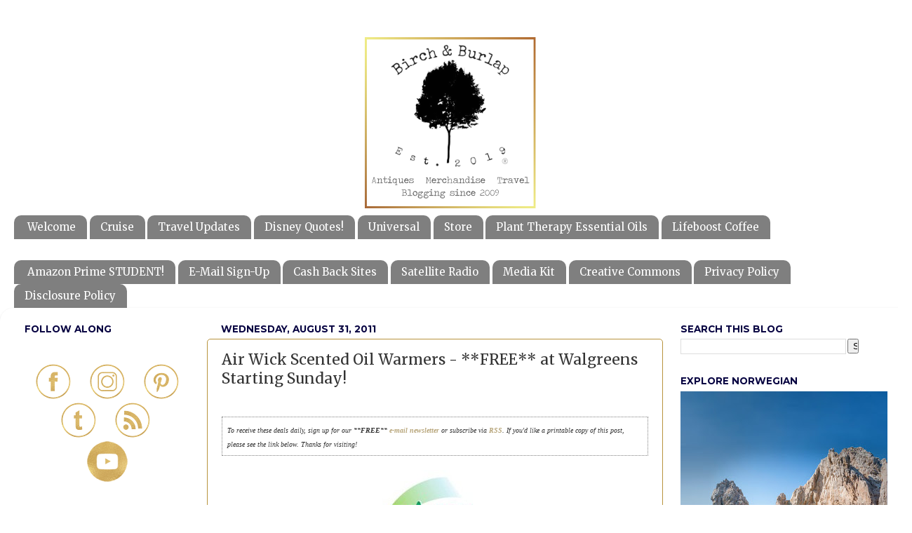

--- FILE ---
content_type: text/html; charset=UTF-8
request_url: https://www.birchandburlap.com/2011/08/air-wick-scented-oil-warmers-free-at.html
body_size: 21801
content:
<!DOCTYPE html>
<html class='v2' dir='ltr' xmlns='http://www.w3.org/1999/xhtml' xmlns:b='http://www.google.com/2005/gml/b' xmlns:data='http://www.google.com/2005/gml/data' xmlns:expr='http://www.google.com/2005/gml/expr'>
<head>
<link href='https://www.blogger.com/static/v1/widgets/335934321-css_bundle_v2.css' rel='stylesheet' type='text/css'/>
<meta content='5p1fr0hgpumr5n65m947iegcioisml' name='facebook-domain-verification'/><meta content='o8lvkp3280d521ak372phb3bos82r4' name='facebook-domain-verification'/><meta content='duamngsdnlp2qd3m869tpzwmo6olye' name='facebook-domain-verification'/><meta content='i4z4gxokirflubzm5mh6o9lmg47dew' name='facebook-domain-verification'/><!-- Global site tag (gtag.js) - Google Analytics -->
<script async='async' src='https://www.googletagmanager.com/gtag/js?id=UA-12740279-1'></script>
<script>
  window.dataLayer = window.dataLayer || [];
  function gtag(){dataLayer.push(arguments);}
  gtag('js', new Date());

  gtag('config', 'UA-12740279-1');
</script>
<meta name='ir-site-verification-token' value='-1932270991'/><meta content='6888092dcc184e7f5d536ebfd909121a' name='p:domain_verify'/><script async='async' data-ad-client='ca-pub-4365305255626290' src='https://pagead2.googlesyndication.com/pagead/js/adsbygoogle.js'></script><script async='async' src='//pagead2.googlesyndication.com/pagead/js/adsbygoogle.js'></script>
<script>
    
</script><base target='_blank'/><meta content='8b8cdacac96d0a8eb8653b9cf3f73b42' name='p:domain_verify'/><meta content='f01888ca-5e33-40d8-9eb0-89031e99ebeb' name='fo-verify'/>
<meta content='width=1100' name='viewport'/>
<meta content='text/html; charset=UTF-8' http-equiv='Content-Type'/>
<meta content='blogger' name='generator'/>
<link href='https://www.birchandburlap.com/favicon.ico' rel='icon' type='image/x-icon'/>
<link href='https://www.birchandburlap.com/2011/08/air-wick-scented-oil-warmers-free-at.html' rel='canonical'/>
<link rel="alternate" type="application/atom+xml" title="Birch &amp; Burlap - Atom" href="https://www.birchandburlap.com/feeds/posts/default" />
<link rel="alternate" type="application/rss+xml" title="Birch &amp; Burlap - RSS" href="https://www.birchandburlap.com/feeds/posts/default?alt=rss" />
<link rel="service.post" type="application/atom+xml" title="Birch &amp; Burlap - Atom" href="https://www.blogger.com/feeds/3525834061824585323/posts/default" />

<link rel="alternate" type="application/atom+xml" title="Birch &amp; Burlap - Atom" href="https://www.birchandburlap.com/feeds/8859838391394371690/comments/default" />
<!--Can't find substitution for tag [blog.ieCssRetrofitLinks]-->
<link href='https://blogger.googleusercontent.com/img/b/R29vZ2xl/AVvXsEhafCuCNl9sFHRhCf9S2931bS69o-3b4sZl-xkhJgoyEHUVWS-XSulbf78N5FNbca_gm6_Z2Jd0A9Kz14cEiIkdrfHoaj0FtK7l-uQ-5TGfQQENrvn0Yo6xbKAOQ-BuuORxOMO7yIgaEXo/s1600/41817_110464592341735_8522_n.jpg' rel='image_src'/>
<meta content='https://www.birchandburlap.com/2011/08/air-wick-scented-oil-warmers-free-at.html' property='og:url'/>
<meta content='Air Wick Scented Oil Warmers - **FREE** at Walgreens Starting Sunday!' property='og:title'/>
<meta content=' To receive these deals daily, sign up for our **FREE**  e-mail newsletter  or subscribe via RSS .  If you&#39;d like a printable copy of this p...' property='og:description'/>
<meta content='https://blogger.googleusercontent.com/img/b/R29vZ2xl/AVvXsEhafCuCNl9sFHRhCf9S2931bS69o-3b4sZl-xkhJgoyEHUVWS-XSulbf78N5FNbca_gm6_Z2Jd0A9Kz14cEiIkdrfHoaj0FtK7l-uQ-5TGfQQENrvn0Yo6xbKAOQ-BuuORxOMO7yIgaEXo/w1200-h630-p-k-no-nu/41817_110464592341735_8522_n.jpg' property='og:image'/>
<title>Birch &amp; Burlap: Air Wick Scented Oil Warmers - **FREE** at Walgreens Starting Sunday!</title>
<style type='text/css'>@font-face{font-family:'Merriweather';font-style:normal;font-weight:400;font-stretch:100%;font-display:swap;src:url(//fonts.gstatic.com/s/merriweather/v33/u-4D0qyriQwlOrhSvowK_l5UcA6zuSYEqOzpPe3HOZJ5eX1WtLaQwmYiScCmDxhtNOKl8yDr3icaGV31CPDaYKfFQn0.woff2)format('woff2');unicode-range:U+0460-052F,U+1C80-1C8A,U+20B4,U+2DE0-2DFF,U+A640-A69F,U+FE2E-FE2F;}@font-face{font-family:'Merriweather';font-style:normal;font-weight:400;font-stretch:100%;font-display:swap;src:url(//fonts.gstatic.com/s/merriweather/v33/u-4D0qyriQwlOrhSvowK_l5UcA6zuSYEqOzpPe3HOZJ5eX1WtLaQwmYiScCmDxhtNOKl8yDr3icaEF31CPDaYKfFQn0.woff2)format('woff2');unicode-range:U+0301,U+0400-045F,U+0490-0491,U+04B0-04B1,U+2116;}@font-face{font-family:'Merriweather';font-style:normal;font-weight:400;font-stretch:100%;font-display:swap;src:url(//fonts.gstatic.com/s/merriweather/v33/u-4D0qyriQwlOrhSvowK_l5UcA6zuSYEqOzpPe3HOZJ5eX1WtLaQwmYiScCmDxhtNOKl8yDr3icaG131CPDaYKfFQn0.woff2)format('woff2');unicode-range:U+0102-0103,U+0110-0111,U+0128-0129,U+0168-0169,U+01A0-01A1,U+01AF-01B0,U+0300-0301,U+0303-0304,U+0308-0309,U+0323,U+0329,U+1EA0-1EF9,U+20AB;}@font-face{font-family:'Merriweather';font-style:normal;font-weight:400;font-stretch:100%;font-display:swap;src:url(//fonts.gstatic.com/s/merriweather/v33/u-4D0qyriQwlOrhSvowK_l5UcA6zuSYEqOzpPe3HOZJ5eX1WtLaQwmYiScCmDxhtNOKl8yDr3icaGl31CPDaYKfFQn0.woff2)format('woff2');unicode-range:U+0100-02BA,U+02BD-02C5,U+02C7-02CC,U+02CE-02D7,U+02DD-02FF,U+0304,U+0308,U+0329,U+1D00-1DBF,U+1E00-1E9F,U+1EF2-1EFF,U+2020,U+20A0-20AB,U+20AD-20C0,U+2113,U+2C60-2C7F,U+A720-A7FF;}@font-face{font-family:'Merriweather';font-style:normal;font-weight:400;font-stretch:100%;font-display:swap;src:url(//fonts.gstatic.com/s/merriweather/v33/u-4D0qyriQwlOrhSvowK_l5UcA6zuSYEqOzpPe3HOZJ5eX1WtLaQwmYiScCmDxhtNOKl8yDr3icaFF31CPDaYKfF.woff2)format('woff2');unicode-range:U+0000-00FF,U+0131,U+0152-0153,U+02BB-02BC,U+02C6,U+02DA,U+02DC,U+0304,U+0308,U+0329,U+2000-206F,U+20AC,U+2122,U+2191,U+2193,U+2212,U+2215,U+FEFF,U+FFFD;}@font-face{font-family:'Montserrat';font-style:normal;font-weight:700;font-display:swap;src:url(//fonts.gstatic.com/s/montserrat/v31/JTUHjIg1_i6t8kCHKm4532VJOt5-QNFgpCuM73w0aXp-p7K4KLjztg.woff2)format('woff2');unicode-range:U+0460-052F,U+1C80-1C8A,U+20B4,U+2DE0-2DFF,U+A640-A69F,U+FE2E-FE2F;}@font-face{font-family:'Montserrat';font-style:normal;font-weight:700;font-display:swap;src:url(//fonts.gstatic.com/s/montserrat/v31/JTUHjIg1_i6t8kCHKm4532VJOt5-QNFgpCuM73w9aXp-p7K4KLjztg.woff2)format('woff2');unicode-range:U+0301,U+0400-045F,U+0490-0491,U+04B0-04B1,U+2116;}@font-face{font-family:'Montserrat';font-style:normal;font-weight:700;font-display:swap;src:url(//fonts.gstatic.com/s/montserrat/v31/JTUHjIg1_i6t8kCHKm4532VJOt5-QNFgpCuM73w2aXp-p7K4KLjztg.woff2)format('woff2');unicode-range:U+0102-0103,U+0110-0111,U+0128-0129,U+0168-0169,U+01A0-01A1,U+01AF-01B0,U+0300-0301,U+0303-0304,U+0308-0309,U+0323,U+0329,U+1EA0-1EF9,U+20AB;}@font-face{font-family:'Montserrat';font-style:normal;font-weight:700;font-display:swap;src:url(//fonts.gstatic.com/s/montserrat/v31/JTUHjIg1_i6t8kCHKm4532VJOt5-QNFgpCuM73w3aXp-p7K4KLjztg.woff2)format('woff2');unicode-range:U+0100-02BA,U+02BD-02C5,U+02C7-02CC,U+02CE-02D7,U+02DD-02FF,U+0304,U+0308,U+0329,U+1D00-1DBF,U+1E00-1E9F,U+1EF2-1EFF,U+2020,U+20A0-20AB,U+20AD-20C0,U+2113,U+2C60-2C7F,U+A720-A7FF;}@font-face{font-family:'Montserrat';font-style:normal;font-weight:700;font-display:swap;src:url(//fonts.gstatic.com/s/montserrat/v31/JTUHjIg1_i6t8kCHKm4532VJOt5-QNFgpCuM73w5aXp-p7K4KLg.woff2)format('woff2');unicode-range:U+0000-00FF,U+0131,U+0152-0153,U+02BB-02BC,U+02C6,U+02DA,U+02DC,U+0304,U+0308,U+0329,U+2000-206F,U+20AC,U+2122,U+2191,U+2193,U+2212,U+2215,U+FEFF,U+FFFD;}</style>
<style id='page-skin-1' type='text/css'><!--
/*-----------------------------------------------
Blogger Template Style
Name:     Picture Window
Designer: Blogger
URL:      www.blogger.com
----------------------------------------------- */
/* Variable definitions
====================
<Variable name="keycolor" description="Main Color" type="color" default="#1a222a"/>
<Variable name="body.background" description="Body Background" type="background"
color="#ffffff" default="#111111 url(//themes.googleusercontent.com/image?id=1OACCYOE0-eoTRTfsBuX1NMN9nz599ufI1Jh0CggPFA_sK80AGkIr8pLtYRpNUKPmwtEa) repeat-x fixed top center"/>
<!-- Messenger Chat Plugin Code -->
<div id="fb-root"></div>
<!-- Your Chat Plugin code -->
<div id="fb-customer-chat" class="fb-customerchat">
</div>
<script>
var chatbox = document.getElementById('fb-customer-chat');
chatbox.setAttribute("page_id", "1123245534544481");
chatbox.setAttribute("attribution", "biz_inbox");
window.fbAsyncInit = function() {
FB.init({
xfbml            : true,
version          : 'v12.0'
});
};
(function(d, s, id) {
var js, fjs = d.getElementsByTagName(s)[0];
if (d.getElementById(id)) return;
js = d.createElement(s); js.id = id;
js.src = 'https://connect.facebook.net/en_US/sdk/xfbml.customerchat.js';
fjs.parentNode.insertBefore(js, fjs);
}(document, 'script', 'facebook-jssdk'));
</script>
<Group description="Page Text" selector="body">
<Variable name="body.font" description="Font" type="font"
default="normal normal 15px Arial, Tahoma, Helvetica, FreeSans, sans-serif"/>
<Variable name="body.text.color" description="Text Color" type="color" default="#333333"/>
</Group>
<Group description="Backgrounds" selector=".body-fauxcolumns-outer">
<Variable name="body.background.color" description="Outer Background" type="color" default="#296695"/>
<Variable name="header.background.color" description="Header Background" type="color" default="transparent"/>
<Variable name="post.background.color" description="Post Background" type="color" default="#ffffff"/>
</Group>
<Group description="Links" selector=".main-outer">
<Variable name="link.color" description="Link Color" type="color" default="#336699"/>
<Variable name="link.visited.color" description="Visited Color" type="color" default="#6699cc"/>
<Variable name="link.hover.color" description="Hover Color" type="color" default="#33aaff"/>
</Group>
<Group description="Blog Title" selector=".header h1">
<Variable name="header.font" description="Title Font" type="font"
default="normal normal 36px Arial, Tahoma, Helvetica, FreeSans, sans-serif"/>
<Variable name="header.text.color" description="Text Color" type="color" default="#ffffff" />
</Group>
<Group description="Tabs Text" selector=".tabs-inner .widget li a">
<Variable name="tabs.font" description="Font" type="font"
default="normal normal 15px Arial, Tahoma, Helvetica, FreeSans, sans-serif"/>
<Variable name="tabs.text.color" description="Text Color" type="color" default="#ffffff"/>
<Variable name="tabs.selected.text.color" description="Selected Color" type="color" default="#b8a67b"/>
</Group>
<Group description="Tabs Background" selector=".tabs-outer .PageList">
<Variable name="tabs.background.color" description="Background Color" type="color" default="transparent"/>
<Variable name="tabs.selected.background.color" description="Selected Color" type="color" default="transparent"/>
<Variable name="tabs.separator.color" description="Separator Color" type="color" default="transparent"/>
</Group>
<Group description="Post Title" selector="h3.post-title, .comments h4">
<Variable name="post.title.font" description="Title Font" type="font"
default="normal normal 18px Arial, Tahoma, Helvetica, FreeSans, sans-serif"/>
</Group>
<Group description="Date Header" selector=".date-header">
<Variable name="date.header.color" description="Text Color" type="color" default="#333333"/>
</Group>
<Group description="Post" selector=".post">
<Variable name="post.footer.text.color" description="Footer Text Color" type="color" default="#999999"/>
<Variable name="post.border.color" description="Border Color" type="color" default="#dddddd"/>
</Group>
<Group description="Gadgets" selector="h2">
<Variable name="widget.title.font" description="Title Font" type="font"
default="bold normal 13px Arial, Tahoma, Helvetica, FreeSans, sans-serif"/>
<Variable name="widget.title.text.color" description="Title Color" type="color" default="#888888"/>
</Group>
<Group description="Footer" selector=".footer-outer">
<Variable name="footer.text.color" description="Text Color" type="color" default="#cccccc"/>
<Variable name="footer.widget.title.text.color" description="Gadget Title Color" type="color" default="#aaaaaa"/>
</Group>
<Group description="Footer Links" selector=".footer-outer">
<Variable name="footer.link.color" description="Link Color" type="color" default="#99ccee"/>
<Variable name="footer.link.visited.color" description="Visited Color" type="color" default="#77aaee"/>
<Variable name="footer.link.hover.color" description="Hover Color" type="color" default="#33aaff"/>
</Group>
<Variable name="content.margin" description="Content Margin Top" type="length" default="20px" min="0" max="100px"/>
<Variable name="content.padding" description="Content Padding" type="length" default="0" min="0" max="100px"/>
<Variable name="content.background" description="Content Background" type="background"
default="transparent none repeat scroll top left"/>
<Variable name="content.border.radius" description="Content Border Radius" type="length" default="0" min="0" max="100px"/>
<Variable name="content.shadow.spread" description="Content Shadow Spread" type="length" default="0" min="0" max="100px"/>
<Variable name="header.padding" description="Header Padding" type="length" default="0" min="0" max="100px"/>
<Variable name="header.background.gradient" description="Header Gradient" type="url"
default="none"/>
<Variable name="header.border.radius" description="Header Border Radius" type="length" default="0" min="0" max="100px"/>
<Variable name="main.border.radius.top" description="Main Border Radius" type="length" default="20px" min="0" max="100px"/>
<Variable name="footer.border.radius.top" description="Footer Border Radius Top" type="length" default="0" min="0" max="100px"/>
<Variable name="footer.border.radius.bottom" description="Footer Border Radius Bottom" type="length" default="20px" min="0" max="100px"/>
<Variable name="region.shadow.spread" description="Main and Footer Shadow Spread" type="length" default="3px" min="0" max="100px"/>
<Variable name="region.shadow.offset" description="Main and Footer Shadow Offset" type="length" default="1px" min="-50px" max="50px"/>
<Variable name="tabs.background.gradient" description="Tab Background Gradient" type="url" default="none"/>
<Variable name="tab.selected.background.gradient" description="Selected Tab Background" type="url"
default="url(https://resources.blogblog.com/blogblog/data/1kt/transparent/white80.png)"/>
<Variable name="tab.background" description="Tab Background" type="background"
default="transparent url(https://resources.blogblog.com/blogblog/data/1kt/transparent/black50.png) repeat scroll top left"/>
<Variable name="tab.border.radius" description="Tab Border Radius" type="length" default="10px" min="0" max="100px"/>
<Variable name="tab.first.border.radius" description="First Tab Border Radius" type="length" default="10px" min="0" max="100px"/>
<Variable name="tabs.border.radius" description="Tabs Border Radius" type="length" default="0" min="0" max="100px"/>
<Variable name="tabs.spacing" description="Tab Spacing" type="length" default=".25em" min="0" max="10em"/>
<Variable name="tabs.margin.bottom" description="Tab Margin Bottom" type="length" default="0" min="0" max="100px"/>
<Variable name="tabs.margin.sides" description="Tab Margin Sides" type="length" default="20px" min="0" max="100px"/>
<Variable name="main.background" description="Main Background" type="background"
default="transparent url(https://resources.blogblog.com/blogblog/data/1kt/transparent/white80.png) repeat scroll top left"/>
<Variable name="main.padding.sides" description="Main Padding Sides" type="length" default="20px" min="0" max="100px"/>
<Variable name="footer.background" description="Footer Background" type="background"
default="transparent url(https://resources.blogblog.com/blogblog/data/1kt/transparent/black50.png) repeat scroll top left"/>
<Variable name="post.margin.sides" description="Post Margin Sides" type="length" default="-20px" min="-50px" max="50px"/>
<Variable name="post.border.radius" description="Post Border Radius" type="length" default="5px" min="0" max="100px"/>
<Variable name="widget.title.text.transform" description="Widget Title Text Transform" type="string" default="uppercase"/>
<Variable name="mobile.background.overlay" description="Mobile Background Overlay" type="string"
default="transparent none repeat scroll top left"/>
<Variable name="startSide" description="Side where text starts in blog language" type="automatic" default="left"/>
<Variable name="endSide" description="Side where text ends in blog language" type="automatic" default="right"/>
*/
/* Content
----------------------------------------------- */
body {
font: normal normal 15px 'Trebuchet MS', Trebuchet, sans-serif;
color: #333333;
background: #ffffff none no-repeat scroll center center;
}
html body .region-inner {
min-width: 0;
max-width: 100%;
width: auto;
}
.content-outer {
font-size: 90%;
}
a:link {
text-decoration:none;
color: #b8a67b;
}
a:visited {
text-decoration:none;
color: #b8933d;
}
a:hover {
text-decoration:underline;
color: #b8933d;
}
.content-outer {
background: transparent none repeat scroll top left;
-moz-border-radius: 0;
-webkit-border-radius: 0;
-goog-ms-border-radius: 0;
border-radius: 0;
-moz-box-shadow: 0 0 0 rgba(0, 0, 0, .15);
-webkit-box-shadow: 0 0 0 rgba(0, 0, 0, .15);
-goog-ms-box-shadow: 0 0 0 rgba(0, 0, 0, .15);
box-shadow: 0 0 0 rgba(0, 0, 0, .15);
margin: 20px auto;
}
.content-inner {
padding: 0;
}
/* Header
----------------------------------------------- */
.header-outer {
background: transparent none repeat-x scroll top left;
_background-image: none;
color: #ffffff;
-moz-border-radius: 0;
-webkit-border-radius: 0;
-goog-ms-border-radius: 0;
border-radius: 0;
}
.Header img, .Header #header-inner {
-moz-border-radius: 0;
-webkit-border-radius: 0;
-goog-ms-border-radius: 0;
border-radius: 0;
}
.header-inner .Header .titlewrapper,
.header-inner .Header .descriptionwrapper {
padding-left: 0;
padding-right: 0;
}
.Header h1 {
font: normal normal 36px Arial, Tahoma, Helvetica, FreeSans, sans-serif;
text-shadow: 1px 1px 3px rgba(0, 0, 0, 0.3);
}
.Header h1 a {
color: #ffffff;
}
.Header .description {
font-size: 130%;
}
/* Tabs
----------------------------------------------- */
.tabs-inner {
margin: .5em 20px 0;
padding: 0;
}
.tabs-inner .section {
margin: 0;
}
.tabs-inner .widget ul {
padding: 0;
background: transparent none repeat scroll bottom;
-moz-border-radius: 0;
-webkit-border-radius: 0;
-goog-ms-border-radius: 0;
border-radius: 0;
}
.tabs-inner .widget li {
border: none;
}
.tabs-inner .widget li a {
display: inline-block;
padding: .5em 1em;
margin-right: .25em;
color: #ffffff;
font: normal normal 15px Merriweather;
-moz-border-radius: 10px 10px 0 0;
-webkit-border-top-left-radius: 10px;
-webkit-border-top-right-radius: 10px;
-goog-ms-border-radius: 10px 10px 0 0;
border-radius: 10px 10px 0 0;
background: transparent url(https://resources.blogblog.com/blogblog/data/1kt/transparent/black50.png) repeat scroll top left;
border-right: 1px solid rgba(0, 0, 0, 0);
}
.tabs-inner .widget li:first-child a {
padding-left: 1.25em;
-moz-border-radius-topleft: 10px;
-moz-border-radius-bottomleft: 0;
-webkit-border-top-left-radius: 10px;
-webkit-border-bottom-left-radius: 0;
-goog-ms-border-top-left-radius: 10px;
-goog-ms-border-bottom-left-radius: 0;
border-top-left-radius: 10px;
border-bottom-left-radius: 0;
}
.tabs-inner .widget li.selected a,
.tabs-inner .widget li a:hover {
position: relative;
z-index: 1;
background: rgba(0, 0, 0, 0) url(https://resources.blogblog.com/blogblog/data/1kt/transparent/white80.png) repeat scroll bottom;
color: #b8933d;
-moz-box-shadow: 0 0 3px rgba(0, 0, 0, .15);
-webkit-box-shadow: 0 0 3px rgba(0, 0, 0, .15);
-goog-ms-box-shadow: 0 0 3px rgba(0, 0, 0, .15);
box-shadow: 0 0 3px rgba(0, 0, 0, .15);
}
/* Headings
----------------------------------------------- */
h2 {
font: normal bold 100% Montserrat;
text-transform: uppercase;
color: #050140;
margin: .5em 0;
}
/* Main
----------------------------------------------- */
.main-outer {
background: transparent url(https://resources.blogblog.com/blogblog/data/1kt/transparent/white80.png) repeat scroll top left;
-moz-border-radius: 20px 20px 0 0;
-webkit-border-top-left-radius: 20px;
-webkit-border-top-right-radius: 20px;
-webkit-border-bottom-left-radius: 0;
-webkit-border-bottom-right-radius: 0;
-goog-ms-border-radius: 20px 20px 0 0;
border-radius: 20px 20px 0 0;
-moz-box-shadow: 0 1px 3px rgba(0, 0, 0, .15);
-webkit-box-shadow: 0 1px 3px rgba(0, 0, 0, .15);
-goog-ms-box-shadow: 0 1px 3px rgba(0, 0, 0, .15);
box-shadow: 0 1px 3px rgba(0, 0, 0, .15);
}
.main-inner {
padding: 15px 20px 20px;
}
.main-inner .column-center-inner {
padding: 0 0;
}
.main-inner .column-left-inner {
padding-left: 0;
}
.main-inner .column-right-inner {
padding-right: 0;
}
/* Posts
----------------------------------------------- */
h3.post-title {
margin: 0;
font: normal normal 21px Merriweather;
}
.comments h4 {
margin: 1em 0 0;
font: normal normal 21px Merriweather;
}
.date-header span {
color: #050140;
}
.post-outer {
background-color: transparent;
border: solid 1px #b8933d;
-moz-border-radius: 5px;
-webkit-border-radius: 5px;
border-radius: 5px;
-goog-ms-border-radius: 5px;
padding: 15px 20px;
margin: 0 -20px 20px;
}
.post-body {
line-height: 1.4;
font-size: 110%;
position: relative;
}
.post-header {
margin: 0 0 1.5em;
color: #111674;
line-height: 1.6;
}
.post-footer {
margin: .5em 0 0;
color: #111674;
line-height: 1.6;
}
#blog-pager {
font-size: 140%
}
#comments .comment-author {
padding-top: 1.5em;
border-top: dashed 1px #ccc;
border-top: dashed 1px rgba(128, 128, 128, .5);
background-position: 0 1.5em;
}
#comments .comment-author:first-child {
padding-top: 0;
border-top: none;
}
.avatar-image-container {
margin: .2em 0 0;
}
/* Comments
----------------------------------------------- */
.comments .comments-content .icon.blog-author {
background-repeat: no-repeat;
background-image: url([data-uri]);
}
.comments .comments-content .loadmore a {
border-top: 1px solid #b8933d;
border-bottom: 1px solid #b8933d;
}
.comments .continue {
border-top: 2px solid #b8933d;
}
/* Widgets
----------------------------------------------- */
.widget ul, .widget #ArchiveList ul.flat {
padding: 0;
list-style: none;
}
.widget ul li, .widget #ArchiveList ul.flat li {
border-top: dashed 1px #ccc;
border-top: dashed 1px rgba(128, 128, 128, .5);
}
.widget ul li:first-child, .widget #ArchiveList ul.flat li:first-child {
border-top: none;
}
.widget .post-body ul {
list-style: disc;
}
.widget .post-body ul li {
border: none;
}
/* Footer
----------------------------------------------- */
.footer-outer {
color:#ffffff;
background: transparent url(https://resources.blogblog.com/blogblog/data/1kt/transparent/black50.png) repeat scroll top left;
-moz-border-radius: 0 0 20px 20px;
-webkit-border-top-left-radius: 0;
-webkit-border-top-right-radius: 0;
-webkit-border-bottom-left-radius: 20px;
-webkit-border-bottom-right-radius: 20px;
-goog-ms-border-radius: 0 0 20px 20px;
border-radius: 0 0 20px 20px;
-moz-box-shadow: 0 1px 3px rgba(0, 0, 0, .15);
-webkit-box-shadow: 0 1px 3px rgba(0, 0, 0, .15);
-goog-ms-box-shadow: 0 1px 3px rgba(0, 0, 0, .15);
box-shadow: 0 1px 3px rgba(0, 0, 0, .15);
}
.footer-inner {
padding: 10px 20px 20px;
}
.footer-outer a {
color: #b8933d;
}
.footer-outer a:visited {
color: #b8a67b;
}
.footer-outer a:hover {
color: #32ffed;
}
.footer-outer .widget h2 {
color: #0f0f5b;
}
/* Mobile
----------------------------------------------- */
html body.mobile {
height: auto;
}
html body.mobile {
min-height: 480px;
background-size: 100% auto;
}
.mobile .body-fauxcolumn-outer {
background: transparent none repeat scroll top left;
}
html .mobile .mobile-date-outer, html .mobile .blog-pager {
border-bottom: none;
background: transparent url(https://resources.blogblog.com/blogblog/data/1kt/transparent/white80.png) repeat scroll top left;
margin-bottom: 10px;
}
.mobile .date-outer {
background: transparent url(https://resources.blogblog.com/blogblog/data/1kt/transparent/white80.png) repeat scroll top left;
}
.mobile .header-outer, .mobile .main-outer,
.mobile .post-outer, .mobile .footer-outer {
-moz-border-radius: 0;
-webkit-border-radius: 0;
-goog-ms-border-radius: 0;
border-radius: 0;
}
.mobile .content-outer,
.mobile .main-outer,
.mobile .post-outer {
background: inherit;
border: none;
}
.mobile .content-outer {
font-size: 100%;
}
.mobile-link-button {
background-color: #b8a67b;
}
.mobile-link-button a:link, .mobile-link-button a:visited {
color: transparent;
}
.mobile-index-contents {
color: #333333;
}
.mobile .tabs-inner .PageList .widget-content {
background: rgba(0, 0, 0, 0) url(https://resources.blogblog.com/blogblog/data/1kt/transparent/white80.png) repeat scroll bottom;
color: #b8933d;
}
.mobile .tabs-inner .PageList .widget-content .pagelist-arrow {
border-left: 1px solid rgba(0, 0, 0, 0);
}.entry-content:after {
content: url(https://blogger.googleusercontent.com/img/b/R29vZ2xl/AVvXsEhUTEQh2zMHjllkiVopgxiBxlgZT6s54KFmjdQBiofzSUnWviemwcZjVa9SDQyCM8ZYHduV8WFM1t0wd59KMqPT3IJWA7uVdFhzC-O1eIXxE2pD_INJ0bKXDOZ_U3xisL99QRaLziOwmDpX/s0/BAB+Signature.png);
margin-left: 0px;
}
--></style>
<style id='template-skin-1' type='text/css'><!--
body {
min-width: 1300px;
}
.content-outer, .content-fauxcolumn-outer, .region-inner {
min-width: 1300px;
max-width: 1300px;
_width: 1300px;
}
.main-inner .columns {
padding-left: 280px;
padding-right: 340px;
}
.main-inner .fauxcolumn-center-outer {
left: 280px;
right: 340px;
/* IE6 does not respect left and right together */
_width: expression(this.parentNode.offsetWidth -
parseInt("280px") -
parseInt("340px") + 'px');
}
.main-inner .fauxcolumn-left-outer {
width: 280px;
}
.main-inner .fauxcolumn-right-outer {
width: 340px;
}
.main-inner .column-left-outer {
width: 280px;
right: 100%;
margin-left: -280px;
}
.main-inner .column-right-outer {
width: 340px;
margin-right: -340px;
}
#layout {
min-width: 0;
}
#layout .content-outer {
min-width: 0;
width: 800px;
}
#layout .region-inner {
min-width: 0;
width: auto;
}
body#layout div.add_widget {
padding: 8px;
}
body#layout div.add_widget a {
margin-left: 32px;
}
--></style>
<script type='text/javascript'>
        (function(i,s,o,g,r,a,m){i['GoogleAnalyticsObject']=r;i[r]=i[r]||function(){
        (i[r].q=i[r].q||[]).push(arguments)},i[r].l=1*new Date();a=s.createElement(o),
        m=s.getElementsByTagName(o)[0];a.async=1;a.src=g;m.parentNode.insertBefore(a,m)
        })(window,document,'script','https://www.google-analytics.com/analytics.js','ga');
        ga('create', 'UA-12740279-1', 'auto', 'blogger');
        ga('blogger.send', 'pageview');
      </script>
<link href='https://www.blogger.com/dyn-css/authorization.css?targetBlogID=3525834061824585323&amp;zx=fb4bb5c5-5cc0-4343-be4b-7e5b9f0b4c02' media='none' onload='if(media!=&#39;all&#39;)media=&#39;all&#39;' rel='stylesheet'/><noscript><link href='https://www.blogger.com/dyn-css/authorization.css?targetBlogID=3525834061824585323&amp;zx=fb4bb5c5-5cc0-4343-be4b-7e5b9f0b4c02' rel='stylesheet'/></noscript>
<meta name='google-adsense-platform-account' content='ca-host-pub-1556223355139109'/>
<meta name='google-adsense-platform-domain' content='blogspot.com'/>

<!-- data-ad-client=ca-pub-4365305255626290 -->

</head>
<body class='loading'>
<div class='navbar no-items section' id='navbar' name='Navbar'>
</div>
<div class='body-fauxcolumns'>
<div class='fauxcolumn-outer body-fauxcolumn-outer'>
<div class='cap-top'>
<div class='cap-left'></div>
<div class='cap-right'></div>
</div>
<div class='fauxborder-left'>
<div class='fauxborder-right'></div>
<div class='fauxcolumn-inner'>
</div>
</div>
<div class='cap-bottom'>
<div class='cap-left'></div>
<div class='cap-right'></div>
</div>
</div>
</div>
<div class='content'>
<div class='content-fauxcolumns'>
<div class='fauxcolumn-outer content-fauxcolumn-outer'>
<div class='cap-top'>
<div class='cap-left'></div>
<div class='cap-right'></div>
</div>
<div class='fauxborder-left'>
<div class='fauxborder-right'></div>
<div class='fauxcolumn-inner'>
</div>
</div>
<div class='cap-bottom'>
<div class='cap-left'></div>
<div class='cap-right'></div>
</div>
</div>
</div>
<div class='content-outer'>
<div class='content-cap-top cap-top'>
<div class='cap-left'></div>
<div class='cap-right'></div>
</div>
<div class='fauxborder-left content-fauxborder-left'>
<div class='fauxborder-right content-fauxborder-right'></div>
<div class='content-inner'>
<center><header>
<div class='header-outer'>
<div class='header-cap-top cap-top'>
<div class='cap-left'></div>
<div class='cap-right'></div>
</div>
<div class='fauxborder-left header-fauxborder-left'>
<div class='fauxborder-right header-fauxborder-right'></div>
<div class='region-inner header-inner'>
<div class='header section' id='header' name='Header'><div class='widget Header' data-version='1' id='Header1'>
<div id='header-inner'>
<a href='https://www.birchandburlap.com/' style='display: block'>
<img alt='Birch &amp; Burlap' height='250px; ' id='Header1_headerimg' src='https://blogger.googleusercontent.com/img/b/R29vZ2xl/AVvXsEhgkTK9LO5gusKCIKmOijVYtO369fxWP1K7tf1NpKbFM6mTcRF0fiZin7DAEhWwQ6KVSTI8s5juUV0Lq7ulC-4-N33P101bH5GyJJ1W8xoNGBq6vAUTDaSp0o3hGrz4pid4LW6TCclbiMIC/s660/Blogger+Header.png' style='display: block' width='660px; '/>
</a>
</div>
</div></div>
</div>
</div>
<div class='header-cap-bottom cap-bottom'>
<div class='cap-left'></div>
<div class='cap-right'></div>
</div>
</div>
</header></center>
<div class='tabs-outer'>
<div class='tabs-cap-top cap-top'>
<div class='cap-left'></div>
<div class='cap-right'></div>
</div>
<div class='fauxborder-left tabs-fauxborder-left'>
<div class='fauxborder-right tabs-fauxborder-right'></div>
<div class='region-inner tabs-inner'>
<div class='tabs section' id='crosscol' name='Cross-Column'><div class='widget PageList' data-version='1' id='PageList1'>
<h2>Pages</h2>
<div class='widget-content'>
<ul>
<li>
<a href='https://www.birchandburlap.com/p/welcome.html'>Welcome</a>
</li>
<li>
<a href='https://www.birchandburlap.com/p/cruising.html'>Cruise</a>
</li>
<li>
<a href='https://www.birchandburlap.com/p/travel-deals.html'>Travel Updates</a>
</li>
<li>
<a href='https://www.birchandburlap.com/p/disney.html'>Disney Quotes!</a>
</li>
<li>
<a href='https://www.birchandburlap.com/p/universal-orlando-resort.html'>Universal</a>
</li>
<li>
<a href='https://www.birchandburlap.com/p/facebook-shops.html'>Store</a>
</li>
<li>
<a href='https://www.birchandburlap.com/p/plant-therapy.html'>Plant Therapy Essential Oils</a>
</li>
<li>
<a href='https://www.birchandburlap.com/p/lifeboost-coffee.html'>Lifeboost Coffee</a>
</li>
</ul>
<div class='clear'></div>
</div>
</div></div>
<div class='tabs section' id='crosscol-overflow' name='Cross-Column 2'><div class='widget PageList' data-version='1' id='PageList2'>
<div class='widget-content'>
<ul>
<li>
<a href='https://www.birchandburlap.com/p/amazon-prime-student.html'>Amazon Prime STUDENT!</a>
</li>
<li>
<a href='https://www.birchandburlap.com/p/e-mail-sign-up.html'>E-Mail Sign-Up</a>
</li>
<li>
<a href='https://www.birchandburlap.com/p/cash-back-sites.html'>Cash Back Sites</a>
</li>
<li>
<a href='https://www.birchandburlap.com/p/satellite-radio-p.html'>Satellite Radio</a>
</li>
<li>
<a href='https://www.birchandburlap.com/p/media-kit.html'>Media Kit</a>
</li>
<li>
<a href='https://www.birchandburlap.com/p/privacy-policy.html'>Creative Commons</a>
</li>
<li>
<a href='http://www.birchandburlap.com/p/privacy-policy_30.html'>Privacy Policy</a>
</li>
<li>
<a href='https://www.birchandburlap.com/p/disclosure-policy.html'>Disclosure Policy</a>
</li>
</ul>
<div class='clear'></div>
</div>
</div></div>
</div>
</div>
<div class='tabs-cap-bottom cap-bottom'>
<div class='cap-left'></div>
<div class='cap-right'></div>
</div>
</div>
<div class='main-outer'>
<div class='main-cap-top cap-top'>
<div class='cap-left'></div>
<div class='cap-right'></div>
</div>
<div class='fauxborder-left main-fauxborder-left'>
<div class='fauxborder-right main-fauxborder-right'></div>
<div class='region-inner main-inner'>
<div class='columns fauxcolumns'>
<div class='fauxcolumn-outer fauxcolumn-center-outer'>
<div class='cap-top'>
<div class='cap-left'></div>
<div class='cap-right'></div>
</div>
<div class='fauxborder-left'>
<div class='fauxborder-right'></div>
<div class='fauxcolumn-inner'>
</div>
</div>
<div class='cap-bottom'>
<div class='cap-left'></div>
<div class='cap-right'></div>
</div>
</div>
<div class='fauxcolumn-outer fauxcolumn-left-outer'>
<div class='cap-top'>
<div class='cap-left'></div>
<div class='cap-right'></div>
</div>
<div class='fauxborder-left'>
<div class='fauxborder-right'></div>
<div class='fauxcolumn-inner'>
</div>
</div>
<div class='cap-bottom'>
<div class='cap-left'></div>
<div class='cap-right'></div>
</div>
</div>
<div class='fauxcolumn-outer fauxcolumn-right-outer'>
<div class='cap-top'>
<div class='cap-left'></div>
<div class='cap-right'></div>
</div>
<div class='fauxborder-left'>
<div class='fauxborder-right'></div>
<div class='fauxcolumn-inner'>
</div>
</div>
<div class='cap-bottom'>
<div class='cap-left'></div>
<div class='cap-right'></div>
</div>
</div>
<!-- corrects IE6 width calculation -->
<div class='columns-inner'>
<div class='column-center-outer'>
<div class='column-center-inner'>
<div class='main section' id='main' name='Main'><div class='widget Blog' data-version='1' id='Blog1'>
<div class='blog-posts hfeed'>

          <div class="date-outer">
        
<h2 class='date-header'><span>Wednesday, August 31, 2011</span></h2>

          <div class="date-posts">
        
<div class='post-outer'>
<div class='post hentry uncustomized-post-template' itemprop='blogPost' itemscope='itemscope' itemtype='http://schema.org/BlogPosting'>
<meta content='https://blogger.googleusercontent.com/img/b/R29vZ2xl/AVvXsEhafCuCNl9sFHRhCf9S2931bS69o-3b4sZl-xkhJgoyEHUVWS-XSulbf78N5FNbca_gm6_Z2Jd0A9Kz14cEiIkdrfHoaj0FtK7l-uQ-5TGfQQENrvn0Yo6xbKAOQ-BuuORxOMO7yIgaEXo/s1600/41817_110464592341735_8522_n.jpg' itemprop='image_url'/>
<meta content='3525834061824585323' itemprop='blogId'/>
<meta content='8859838391394371690' itemprop='postId'/>
<a name='8859838391394371690'></a>
<h3 class='post-title entry-title' itemprop='name'>
Air Wick Scented Oil Warmers - **FREE** at Walgreens Starting Sunday!
</h3>
<div class='post-header'>
<div class='post-header-line-1'></div>
</div>
<div class='post-body entry-content' id='post-body-8859838391394371690' itemprop='description articleBody'>
<br />
<div style="border: 1.0px dotted gray; padding: 0.5em;"><i><span font="" style="font-family: verdana; font-size: x-small;">To receive these deals daily, sign up for our <b>**FREE**</b><b><a color="#7E2217" font="" href="http://feedburner.google.com/fb/a/mailverify?uri=blogspot/KEOn&amp;loc=en_US"> e-mail newsletter</a></b> or subscribe via <b><a color="#7E2217" font="" href="http://feeds.feedburner.com/blogspot/KEOn">RSS</a></b>.  If you'd like a printable copy of this post, please see the link below.  Thanks for visiting!</span></i></div><br />
<div class="separator" style="clear: both; text-align: center;"><a href="https://blogger.googleusercontent.com/img/b/R29vZ2xl/AVvXsEhafCuCNl9sFHRhCf9S2931bS69o-3b4sZl-xkhJgoyEHUVWS-XSulbf78N5FNbca_gm6_Z2Jd0A9Kz14cEiIkdrfHoaj0FtK7l-uQ-5TGfQQENrvn0Yo6xbKAOQ-BuuORxOMO7yIgaEXo/s1600/41817_110464592341735_8522_n.jpg" imageanchor="1" style="margin-left: 1em; margin-right: 1em;"><img border="0" src="https://blogger.googleusercontent.com/img/b/R29vZ2xl/AVvXsEhafCuCNl9sFHRhCf9S2931bS69o-3b4sZl-xkhJgoyEHUVWS-XSulbf78N5FNbca_gm6_Z2Jd0A9Kz14cEiIkdrfHoaj0FtK7l-uQ-5TGfQQENrvn0Yo6xbKAOQ-BuuORxOMO7yIgaEXo/s1600/41817_110464592341735_8522_n.jpg" /></a></div><br />
Here is how you can score at least two (2) **FREE** Air Wick Scented Oil Warmers for **FREE** at WAGS next week (sale starts Sunday):<br />
<ul><li>Air Wick Scented Oil Warmers - $.99</li>
<li>Use (1) <a href="http://bricks.coupons.com/Run.asp?tqnm=yh5rfse14178500"><i style="color: #660000;"><b>$2/2 Air Wicks printable coupon</b></i></a></li>
<li><b>FINAL COST = **FREE**</b></li>
</ul><i><b>*Thanks <a href="http://hip2save.com/2011/08/new-22-air-wick-coupon-2-free-warmers.html?utm_source=feedburner&amp;utm_medium=email&amp;utm_campaign=Feed%3A+hip2save+%28Hip2Save%29"><span style="color: #660000;">Hip2Save</span></a>!</b></i><br />
<br />
<a href="http://www.mylivesignature.com/" target="_blank"><img src="https://lh3.googleusercontent.com/blogger_img_proxy/AEn0k_uZ19bzBBLcDsQPa7PKVKy818FFHLMmCPv40Bv-Ir2vj0QOp8NFBGXBotqwlJY2ohNNSkF1W1iw-MOY6cjRQcQbuXjXsg5AlQxrdOINmw10TZvDC4p6SCsKvM0yG2fkRvrCHd5_t5cHgRPIHokeqPeNaaRlpuQiZg=s0-d" style="background: transparent; border: 0 !important;"></a><br />
<br />
<div align="CENTER"><a href="http://www.myvacationcountdown.com/"><img alt="www.MyVacationCountdown.com Ticker" border="0" src="https://lh3.googleusercontent.com/blogger_img_proxy/AEn0k_t2Y9sPsAPeqEYyuwfajLjhH3q99UzOC2GO8oEZ5_KZ595w781BlG9WLZ9-2QVj2kqkXB8rK9jkPl_-kaGrU0h6sIaFb23E0r22Y_qZx1kPEdNazQwCyukfO6BCaRYHJ5mP=s0-d"></a></div>
<div style='clear: both;'></div>
</div>
<div class='post-footer'>
<div class='post-footer-line post-footer-line-1'>
<span class='post-author vcard'>
Posted by
<span class='fn' itemprop='author' itemscope='itemscope' itemtype='http://schema.org/Person'>
<meta content='https://www.blogger.com/profile/16916289301313269516' itemprop='url'/>
<a class='g-profile' href='https://www.blogger.com/profile/16916289301313269516' rel='author' title='author profile'>
<span itemprop='name'>Debbie</span>
</a>
</span>
</span>
<span class='post-timestamp'>
at
<meta content='https://www.birchandburlap.com/2011/08/air-wick-scented-oil-warmers-free-at.html' itemprop='url'/>
<a class='timestamp-link' href='https://www.birchandburlap.com/2011/08/air-wick-scented-oil-warmers-free-at.html' rel='bookmark' title='permanent link'><abbr class='published' itemprop='datePublished' title='2011-08-31T21:07:00-04:00'>9:07&#8239;PM</abbr></a>
</span>
<span class='post-comment-link'>
</span>
<span class='post-icons'>
</span>
<div class='post-share-buttons goog-inline-block'>
</div>
</div>
<div class='post-footer-line post-footer-line-2'>
<span class='post-labels'>
Labels:
<a href='https://www.birchandburlap.com/search/label/Air%20Wick' rel='tag'>Air Wick</a>,
<a href='https://www.birchandburlap.com/search/label/WAGS' rel='tag'>WAGS</a>,
<a href='https://www.birchandburlap.com/search/label/Walgreens' rel='tag'>Walgreens</a>
</span>
</div>
<div class='post-footer-line post-footer-line-3'>
<span class='post-location'>
</span>
</div>
</div>
</div>
<div class='comments' id='comments'>
<a name='comments'></a>
<h4>No comments:</h4>
<div id='Blog1_comments-block-wrapper'>
<dl class='avatar-comment-indent' id='comments-block'>
</dl>
</div>
<p class='comment-footer'>
<div class='comment-form'>
<a name='comment-form'></a>
<h4 id='comment-post-message'>Post a Comment</h4>
<p>
</p>
<a href='https://www.blogger.com/comment/frame/3525834061824585323?po=8859838391394371690&hl=en&saa=85391&origin=https://www.birchandburlap.com' id='comment-editor-src'></a>
<iframe allowtransparency='true' class='blogger-iframe-colorize blogger-comment-from-post' frameborder='0' height='410px' id='comment-editor' name='comment-editor' src='' width='100%'></iframe>
<script src='https://www.blogger.com/static/v1/jsbin/2830521187-comment_from_post_iframe.js' type='text/javascript'></script>
<script type='text/javascript'>
      BLOG_CMT_createIframe('https://www.blogger.com/rpc_relay.html');
    </script>
</div>
</p>
</div>
</div>

        </div></div>
      
</div>
<div class='blog-pager' id='blog-pager'>
<span id='blog-pager-newer-link'>
<a class='blog-pager-newer-link' href='https://www.birchandburlap.com/2011/08/macaroni-grill-sign-up-for-newsletter.html' id='Blog1_blog-pager-newer-link' title='Newer Post'>Newer Post</a>
</span>
<span id='blog-pager-older-link'>
<a class='blog-pager-older-link' href='https://www.birchandburlap.com/2011/08/kirklands-annual-5-day-labor-day-sale.html' id='Blog1_blog-pager-older-link' title='Older Post'>Older Post</a>
</span>
<a class='home-link' href='https://www.birchandburlap.com/'>Home</a>
</div>
<div class='clear'></div>
<div class='post-feeds'>
<div class='feed-links'>
Subscribe to:
<a class='feed-link' href='https://www.birchandburlap.com/feeds/8859838391394371690/comments/default' target='_blank' type='application/atom+xml'>Post Comments (Atom)</a>
</div>
</div>
</div></div>
</div>
</div>
<div class='column-left-outer'>
<div class='column-left-inner'>
<aside>
<div class='sidebar section' id='sidebar-left-1'><div class='widget HTML' data-version='1' id='HTML3'>
<h2 class='title'>Follow Along</h2>
<div class='widget-content'>
<div style="text-align: center;"><br />
<br /><a href="http://www.facebook.com/birchburlap" rel="nofollow" style="margin-left: 1em; margin-right: 1em;" target="_blank"><img alt="https://www.facebook.com/BirchBurlap/" border="0" data-original-height="591" data-original-width="591" height="50" src="https://blogger.googleusercontent.com/img/b/R29vZ2xl/AVvXsEjWRoKCPSMfUDUn_V5rpB-4h_bNG2QKnEs8OaVBXmRyWYL9eHzWyqe6CA2NhDitUdKED2oIkxmJ7d4mZe5LnswrtCEjD2mGfdx_qe8Rnevb572eKLsGRPw1PBOvV3TrQZmyut_cen9s8VFX/w50-h50/CA102-45%28300dpi%29.png" width="50" /></a><a href="http://www.instagram.com/birchandburlap" rel="nofollow" style="margin-left: 1em; margin-right: 1em;" target="_blank"><img alt="http://www.instagram.com/birchandburlap" border="0" data-original-height="591" data-original-width="591" height="50" src="https://blogger.googleusercontent.com/img/b/R29vZ2xl/AVvXsEgPPzhIjYhkFNRH-b8aDn3ga2OWQirHnCs8BlO-s9afyYrh_nezLsR7dG3OgvLFv_pI9O4SbMkZCa0ajmx3ESg_g5qf5plHgXY1jet50JkYDilm_px2QdH2eJyzttDh7ToOq8gd6lYWcCRV/w50-h50/CA102-46%28300dpi%29.png" width="50" /></a><a href="http://www.pinterest.com/birchburlap" rel="nofollow" style="margin-left: 1em; margin-right: 1em;" target="_blank"><img alt="http://www.pinterest.com/birchburlap" border="0" data-original-height="591" data-original-width="591" height="50" src="https://blogger.googleusercontent.com/img/b/R29vZ2xl/AVvXsEiqvUcIcMKmrBt75e5BK20YWtpb78AHpESMCzp22Ea1m-8I7GY5SHc-k0bgJNtihMJqfMOIz5Gdw35_G9IUnGpF0dZvrIgNbAxjR8xLdOLGeMnq1XaGiqUddTQbCrjVn2XlqQCYujPoy8-J/w50-h50/CA102-61%28300dpi%29.png" width="50" /></a></div><div class="separator" style="clear: both; text-align: center;"><a href="http://www.twitter.com/birchburlap" rel="nofollow" style="margin-left: 1em; margin-right: 1em;" target="_blank"><img alt="http://www.twitter.com/birchburlap" border="0" data-original-height="591" data-original-width="591" height="50" src="https://blogger.googleusercontent.com/img/b/R29vZ2xl/AVvXsEhv2Egc7GOSjKKKZKW7ICk4jxkYwZ1nlf7vpkvrIHJGGxyM1Wo-GWHk1cw6KAgNCfblRxD5iXbChMryKQey7EOBPyubw3hijTeMt5ppdms3NH5Fk3n_dOtgVNdkDIDqz4sHYHJaOEh9AVwH/w50-h50/CA102-62%28300dpi%29.png" width="50" /></a><a href="http://feeds.feedburner.com/birchburlap" rel="nofollow" style="margin-left: 1em; margin-right: 1em;" target="_blank"><img alt="http://feeds.feedburner.com/BirchBurlap" border="0" data-original-height="591" data-original-width="591" height="50" src="https://blogger.googleusercontent.com/img/b/R29vZ2xl/AVvXsEhmUrHXkJ0rIyinv-VE1uiiPJvmRJrfcd05JgfMrPxNL4uJbHFUCssecAKFjzOQnDlwGPYZ45RIgtOSR7eQoqQSfGzlwBKogu10F5nXOzJZd7BFUTDYu0m9fmdxnYxC5FMECCjAgfop9YkX/w50-h50/CA102-64%28300dpi%29.png" width="50" /></a>&nbsp;<div class="separator" style="clear: both; text-align: center;"><a href="https://www.youtube.com/channel/UCjpCsh0ycjCmc6q-xqas4QA?view_as=subscriber" imageanchor="1" style="margin-left: 1em; margin-right: 1em;"><img border="0" data-original-height="72" data-original-width="72" height="58" src="https://blogger.googleusercontent.com/img/b/R29vZ2xl/AVvXsEiX-lTHiefeDT9bgczRoktmdea7jGd9UNyR5NkvuLUSwvaAGyS2vCqBpl7fTCjA7PgDNsbyE6tONE5cnn4F-K1eHI9qcGgmcg9rJ9Al5sDSLbugf_nvebfRTJMaJbP-7r6ME0eYmxXdrT8P/w58-h58/CA102-4%2872px%29.png" width="58" /></a></div><br /></div><div style="text-align: center;"><br /></div>
</div>
<div class='clear'></div>
</div><div class='widget AdSense' data-version='1' id='AdSense1'>
<div class='widget-content'>
<script async src="https://pagead2.googlesyndication.com/pagead/js/adsbygoogle.js"></script>
<!-- debbiesadaylateandadollarshort_sidebar-left-1_AdSense1_1x1_as -->
<ins class="adsbygoogle"
     style="display:block"
     data-ad-client="ca-pub-4365305255626290"
     data-ad-host="ca-host-pub-1556223355139109"
     data-ad-slot="5506973129"
     data-ad-format="auto"
     data-full-width-responsive="true"></ins>
<script>
(adsbygoogle = window.adsbygoogle || []).push({});
</script>
<div class='clear'></div>
</div>
</div><div class='widget Image' data-version='1' id='Image1'>
<h2>UOR Info Hub</h2>
<div class='widget-content'>
<a href='https://www.universalorlando.com/web/en/us/sales/overview?mapFilters=uor.venues;uor.usf,uor.venues;uor.ioa,uor.venues;uor.vb,uor.venues;uor.eu,uor.place_types;ride'>
<img alt='UOR Info Hub' height='147' id='Image1_img' src='https://blogger.googleusercontent.com/img/a/AVvXsEiXlVOJq_HCTjg2pUAKbRwwXcDSPJvne8wrb_PZHGoMLCE-P0TCMVRYxt7c8E95Xv28SWoEFLlWYg1h58ZsWAoqRHmkQoR9NMB_DD_A-ibNkcQN8BvazLrUm0py1KRiwGlFuw-vOFgPAWaHjH4Z829b38rUcucJcjPkU8p249S52MrdaR5Pc3u7qdksvXSP=s235' width='235'/>
</a>
<br/>
<span class='caption'>Click Above to Explore!</span>
</div>
<div class='clear'></div>
</div><div class='widget Image' data-version='1' id='Image5'>
<h2>Viking Domestic!</h2>
<div class='widget-content'>
<a href='https://www.vikingrivercruises.com/myagent/debbiehudson'>
<img alt='Viking Domestic!' height='181' id='Image5_img' src='https://blogger.googleusercontent.com/img/a/AVvXsEjjUVISFMJx9TNtaEfyQKG6BVT7yKymHzoax8_ovd8G_ZluHDfAzosdlPMavJWn-bkauTrRkH3vd6TSPBtBch-7RUGPCLAabqhBYi0liMSVcJk9d18IrqOeEJvZ7dsvkcqHy-IhPu1v8JrZ1yRJAKMH08bMXxOTP28_oGw8LspIvEyLjFuv6DeIvxRGwWkw=s235' width='235'/>
</a>
<br/>
<span class='caption'>CLICK TO EXPLORE VIKING</span>
</div>
<div class='clear'></div>
</div><div class='widget HTML' data-version='1' id='HTML11'>
<h2 class='title'>Pay for the Oil, Not the Upline</h2>
<div class='widget-content'>
<a href="https://www.pntrac.com/t/4-508848-291984-178443" rel="sponsored"><img src="//www.pntrac.com/b/4-508848-291984-178443" border="0" width="250" height="250" title="Pay for the Oil, not the Upline at Plant Therapy!" alt="Pay for the Oil, not the Upline at Plant Therapy!" /></a>
</div>
<div class='clear'></div>
</div><div class='widget TextList' data-version='1' id='TextList1'>
<h2>Brands We Have Worked With</h2>
<div class='widget-content'>
<ul>
<li><a href="https://www.facebook.com/atlantabotanicalgarden" target="_new">Atlanta Botanical Garden</a></li>
<li><a href="https://www.facebook.com/Bertolli" target="_new">Bertolli</a></li>
<li><a href="https://www.facebook.com/BroadwayAcrossAmericaAtlanta?ref=br_tf" target="_new">Broadway in Atlanta</a></li>
<li><a href="https://www.facebook.com/CenterforPuppetryArts" target="_new">Center for Puppetry Arts</a></li>
<li><a href="https://www.facebook.com/coppertone" target="_new">Coppertone</a></li>
<li><a href="https://www.facebook.com/cosmoscreations" target="_new">Cosmos Creations</a></li>
<li><a href="https://www.facebook.com/Disney?rf=113194328712419" target="_new">Disney</a></li>
<li><a href="https://www.facebook.com/DisneyOnIce" target="_new">Disney On Ice</a></li>
<li><a href="https://www.fathead.com" target="_new">Fathead</a></li>
<li><a href="https://www.facebook.com/pages/Feld-Direct-Feld-Entertainment-Inc/430991125250" target="_new">Feld Direct (Feld Entertainment, Inc.)</a></li>
<li><a href="https://www.facebook.com/lensrentals" target="_new">LensRentals.com</a></li>
<li><a href="https://www.facebook.com/PikeNurseries" target="_new">Pike Nurseries</a></li>
<li><a href="https://www.planttherapy.com" target="_new">Plant Therapy</a></li>
<li><a href="https://www.facebook.com/RinglingBros" target="_new">Ringling Bros. and Barnum &amp; Bailey Circus</a></li>
<li><a href="https://www.facebook.com/TheFoxTheatreAtlanta" target="_new">The Fox Theatre Atlanta</a></li>
<li><a href="https://www.facebook.com/TimHortons" target="_new">Tim Hortons</a></li>
<li><a href="https://www.facebook.com/VaselineUS" target="_new">Vaseline</a></li>
<li><a href="https://www.facebook.com/zimsusa'" target="_new">Zim's</a></li>
</ul>
<div class='clear'></div>
</div>
</div><div class='widget HTML' data-version='1' id='HTML2'>
<h2 class='title'>Help Support Us!</h2>
<div class='widget-content'>
<a href="https://www.amazon.com/dp/B08QZHLDL8?&linkCode=li2&tag=ada0de-20&linkId=091da77342d7f6296f75704b4c61164b&language=en_US&ref_=as_li_ss_il" target="_blank"><img border="0" src="//ws-na.amazon-adsystem.com/widgets/q?_encoding=UTF8&amp;ASIN=B08QZHLDL8&amp;Format=_SL160_&amp;ID=AsinImage&amp;MarketPlace=US&amp;ServiceVersion=20070822&amp;WS=1&amp;tag=ada0de-20&amp;language=en_US" /></a><img src="https://ir-na.amazon-adsystem.com/e/ir?t=ada0de-20&language=en_US&l=li2&o=1&a=B08QZHLDL8" width="1" height="1" border="0" alt="" style="border:none !important; margin:0px !important;" />
</div>
<div class='clear'></div>
</div><div class='widget HTML' data-version='1' id='HTML7'>
<h2 class='title'>Google Search</h2>
<div class='widget-content'>
<script async="async" src="https://cse.google.com/cse.js?cx=partner-pub-4365305255626290:uyzcfd-rcca" ></script><div class="gcse-searchbox-only"></div>
</div>
<div class='clear'></div>
</div><div class='widget Image' data-version='1' id='Image10'>
<h2>Come Sail with Me!</h2>
<div class='widget-content'>
<a href='https://www.virginvoyages.com/book/voyage-planner/find-a-voyage?cabins=1&currencyCode=USD&agentId=251202&agencyId=9972&bookingChannel=FMLINK '>
<img alt='Come Sail with Me!' height='235' id='Image10_img' src='https://blogger.googleusercontent.com/img/a/AVvXsEixS2XiUakYUjyqDqIoIFMprvCDDzhcvbAdOpKxNcBQuLQCbWEV_Cjv8oYXwOhTDURSwVgDrPXHJbI8IfWpqg9YTqJUTTxLlfDcVEcAmYygJMIWphv-G4AZ0M2ufOewUKuqGR_1vS-8WcRnY_j6mg5JeXA9quR5QymCqOM08efJNUw8Z7KFNMnr7kXBQg=s235' width='235'/>
</a>
<br/>
<span class='caption'>Virgin Voyages </span>
</div>
<div class='clear'></div>
</div><div class='widget HTML' data-version='1' id='HTML8'>
<h2 class='title'>New Beard Oil!</h2>
<div class='widget-content'>
<a href="https://www.pntrac.com/t/4-501271-291984-178443" rel="sponsored"><img src="//www.pntrac.com/b/4-501271-291984-178443" border="0" width="250" height="250" title="Beard Balm &amp; Beard Oil Now at Plant Therapy" alt="Beard Balm &amp; Beard Oil Now at Plant Therapy" /></a>
</div>
<div class='clear'></div>
</div><div class='widget HTML' data-version='1' id='HTML10'>
<h2 class='title'>NFL FATHEAD SALE!!</h2>
<div class='widget-content'>
<a href="https://www.gopjn.com/t/4-470879-291984-137010" rel="sponsored"><img src="//www.gopjn.com/b/4-470879-291984-137010" border="0" width="250" height="250" title="Patrick Mahomes" alt="Patrick Mahomes" /></a>
</div>
<div class='clear'></div>
</div><div class='widget Image' data-version='1' id='Image9'>
<h2>Rainmaker Challenge</h2>
<div class='widget-content'>
<a href='https://bit.ly/BeARainmaker'>
<img alt='Rainmaker Challenge' height='272' id='Image9_img' src='https://blogger.googleusercontent.com/img/a/AVvXsEg45kDfOUc_wooFY68RuyMIRNmmZCk4cMBw4Vpf2NoWgA_AaniEmOUb5qMJtkvCDC5UfulZqslxvAv9MHLcmUT8Ajbf62duPPkZpSuj6yk_P-TcmaJyBwM2GH2537DjAg0fvUAPenP3mdnC-B_kc-Ihrbp_Kjjq8Nb1dUqiSJs2ykfwnYAEgEX71PDjrA=s272' width='272'/>
</a>
<br/>
<span class='caption'>Be A Rainmaker!</span>
</div>
<div class='clear'></div>
</div><div class='widget PopularPosts' data-version='1' id='PopularPosts1'>
<h2>Popular Posts</h2>
<div class='widget-content popular-posts'>
<ul>
<li>
<div class='item-thumbnail-only'>
<div class='item-thumbnail'>
<a href='https://www.birchandburlap.com/2011/02/greatest-show-on-earth-win-tickets-to.html' target='_blank'>
<img alt='' border='0' src='https://blogger.googleusercontent.com/img/b/R29vZ2xl/AVvXsEifFeH-h7p-xHx7mRUnFYlR9fax9UUVSb9RjgiwqJdhFUwBJ6jKGt8etxqmvDtb0xvwY5qHobGG2orJLAocYvMKHQOw4hR6wujjHVmO281v6JvB6xmXPlZwFar7mtpq4JrYwvthBx1Mm0xr/w72-h72-p-k-no-nu/140_20100106_02343-Edit.jpg'/>
</a>
</div>
<div class='item-title'><a href='https://www.birchandburlap.com/2011/02/greatest-show-on-earth-win-tickets-to.html'>THE GREATEST SHOW ON EARTH!  Win Tickets to the Atlanta Opening Night!</a></div>
</div>
<div style='clear: both;'></div>
</li>
<li>
<div class='item-thumbnail-only'>
<div class='item-thumbnail'>
<a href='https://www.birchandburlap.com/2011/03/win-disneys-tangled-on-dvd.html' target='_blank'>
<img alt='' border='0' src='https://blogger.googleusercontent.com/img/b/R29vZ2xl/AVvXsEicOzYLEeVVmMDfYA7RD9uVSjsYXvCRYqkuwSTSJNKzbOhshjowRpNOfrmOtXKPJX8poM1WbDlTaXM_lskODQePgUtCFI6468XU21CGjbkHTKMfchbtnwy-IjpYdGMCA_X0a2kfdaTUK9OZ/w72-h72-p-k-no-nu/171616_10150149377092985_343565352984_8122621_4968753_o.jpg'/>
</a>
</div>
<div class='item-title'><a href='https://www.birchandburlap.com/2011/03/win-disneys-tangled-on-dvd.html'>Win Disney's Tangled on DVD!</a></div>
</div>
<div style='clear: both;'></div>
</li>
<li>
<div class='item-thumbnail-only'>
<div class='item-thumbnail'>
<a href='https://www.birchandburlap.com/2025/02/from-darkness-to-light.html' target='_blank'>
<img alt='' border='0' src='https://blogger.googleusercontent.com/img/b/R29vZ2xl/AVvXsEj__ZCUustUtdgE3ZmYpmawu61iVhkMFFhtL_HgqC_Y5EXlLQqZNWdDDNlhDyQ_CtzzlqJnd0x0Ee2lGp0TwVbSoWXTp7H-Sdk_T5LCLeYYegZEEG2G5iH1m89z8YWNus74LulgcD00faU5q3SaV9P_gZ8PIPTepuSGASh9YyviTylQAOIm1IY_nq5FBhcw/w72-h72-p-k-no-nu/Job%20711.png'/>
</a>
</div>
<div class='item-title'><a href='https://www.birchandburlap.com/2025/02/from-darkness-to-light.html'>From Darkness to Light</a></div>
</div>
<div style='clear: both;'></div>
</li>
<li>
<div class='item-thumbnail-only'>
<div class='item-thumbnail'>
<a href='https://www.birchandburlap.com/2025/01/xoxo-exhibit-about-love-forgiveness-at.html' target='_blank'>
<img alt='' border='0' src='https://blogger.googleusercontent.com/img/b/R29vZ2xl/AVvXsEji80cjQ_f5pYOaYiNEXWYLXN1M9TvEkfD94El6eggqn59U95scatZrXjYTA5H3yaQIq8S_K2uJfxy9LC0dG8llDgbrLmCJNqyVRkBCgpFRZFqGA7rKAjvSAg1zY7Id7xuyacFRH31C5Q3T98haAeGAbS18H4Ir8JbKKbc7RAGfMsLKQgfO5sJnHfD8xrF5/w72-h72-p-k-no-nu/X1.jpg'/>
</a>
</div>
<div class='item-title'><a href='https://www.birchandburlap.com/2025/01/xoxo-exhibit-about-love-forgiveness-at.html'>XOXO: An Exhibit About Love & Forgiveness&#8221; at Children&#8217;s Museum of Atlanta</a></div>
</div>
<div style='clear: both;'></div>
</li>
<li>
<div class='item-thumbnail-only'>
<div class='item-thumbnail'>
<a href='https://www.birchandburlap.com/2012/01/honey-oat-clif-crunch-bars-678-for-20.html' target='_blank'>
<img alt='' border='0' src='https://blogger.googleusercontent.com/img/b/R29vZ2xl/AVvXsEj5L6B61wikXsqPIoqxjmujuPFzERmayueuQVGNfweOaiTU00pMGtB3iaoomlr9QG-usyYp97etMFHfj3KCLU4kHlvx0OA6A-V2vuStC15yrnoNjcQi1HUnfdEqpZmE3vib_BTit6ZLO9E/w72-h72-p-k-no-nu/51cLsF54WML._AA300_PIbundle-2%252CTopRight%252C0%252C0AA300_SH20_.jpg'/>
</a>
</div>
<div class='item-title'><a href='https://www.birchandburlap.com/2012/01/honey-oat-clif-crunch-bars-678-for-20.html'>Honey Oat Clif Crunch Bars - $6.78 for 20 Bars - Amazon!</a></div>
</div>
<div style='clear: both;'></div>
</li>
<li>
<div class='item-thumbnail-only'>
<div class='item-thumbnail'>
<a href='https://www.birchandburlap.com/2011/09/sesame-street-live-rolls-into-atlanta.html' target='_blank'>
<img alt='' border='0' src='https://blogger.googleusercontent.com/img/b/R29vZ2xl/AVvXsEiBKGaEhk7W6AKUZvuawymGAVe04pEQrmwIwUcvXS6Ybc58Jwxww2rOCV1_7dUe1GGi9n1PozUGK4gHDrgXb7pc5YeljQK3uFCvTK1bWKekz2FY9a0t_4M2aI3MlU6Sdn4fbICED52pDRw/w72-h72-p-k-no-nu/SLLImage.jpg'/>
</a>
</div>
<div class='item-title'><a href='https://www.birchandburlap.com/2011/09/sesame-street-live-rolls-into-atlanta.html'>Sesame Street Live Rolls into Atlanta September 8th - 11th!  WIN TICKETS!!</a></div>
</div>
<div style='clear: both;'></div>
</li>
<li>
<div class='item-thumbnail-only'>
<div class='item-thumbnail'>
<a href='https://www.birchandburlap.com/2010/11/fabulous-giveaway-megans-custom-cards.html' target='_blank'>
<img alt='' border='0' src='https://blogger.googleusercontent.com/img/b/R29vZ2xl/AVvXsEhUD2BtGp7Y6FrWtlG0yNdwlGraMeWtLJZwZXk68Slr0rPhuXKVFFYonfcj_scwN3aNVRyBROmCm_4Qir6wMdev4jrXjJ5GWvkHaAUDSItH0JbO6P3vODCSy4H7uTbGZfHAVpTpxQLYrXdP/w72-h72-p-k-no-nu/41784_56565354043_5909675_n.jpg'/>
</a>
</div>
<div class='item-title'><a href='https://www.birchandburlap.com/2010/11/fabulous-giveaway-megans-custom-cards.html'>FABULOUS GIVEAWAY - MEGANS CUSTOM CARDS!</a></div>
</div>
<div style='clear: both;'></div>
</li>
<li>
<div class='item-thumbnail-only'>
<div class='item-thumbnail'>
<a href='https://www.birchandburlap.com/2024/12/25th-anniversary-tour-of-mamma-mia.html' target='_blank'>
<img alt='' border='0' src='https://blogger.googleusercontent.com/img/b/R29vZ2xl/AVvXsEi-962dvR-AYwxCZa-9xpkUOHMICiMfKkST1lKM6PJ3gcXQsbZztz5WzhEsQepoPHtcHVT780wXQ496cz5jkG9z6fwFlEf_l306vQ4d2qRLh6Wc5g_LYWWaNO_RyyfUmqrmxa3MjguyhIHCfWE153vkU5khmlA78YIyLDG4sNE7_bxkzHccKXRSNmQbvHlq/w72-h72-p-k-no-nu/MM.jpg'/>
</a>
</div>
<div class='item-title'><a href='https://www.birchandburlap.com/2024/12/25th-anniversary-tour-of-mamma-mia.html'>25th Anniversary Tour Of Mamma Mia! Headed to Fox Theatre!</a></div>
</div>
<div style='clear: both;'></div>
</li>
<li>
<div class='item-thumbnail-only'>
<div class='item-thumbnail'>
<a href='https://www.birchandburlap.com/2024/10/i-read-this-today-in-my-morning.html' target='_blank'>
<img alt='' border='0' src='https://blogger.googleusercontent.com/img/b/R29vZ2xl/AVvXsEhuL4CHQTnq2cp0Tql4RMw_zsiZqwdh2vcNJN3M55rPx_sFtjXZD7eBizbyZ57IROAiBR8WQC1FfxhsI7jGvWzfmNpG8NKwuV8Rn2jUEC3R-gyNpek-QtQ91X04BQiTUCFuOHeASsYLc7WovKwr9t5KPek3qOirkXpuuqrQVsJ0DyAXpXxrDhHT_SZt9G8U/w72-h72-p-k-no-nu/Light%20and%20Shadow.png'/>
</a>
</div>
<div class='item-title'><a href='https://www.birchandburlap.com/2024/10/i-read-this-today-in-my-morning.html'>Shadows and Light</a></div>
</div>
<div style='clear: both;'></div>
</li>
<li>
<div class='item-thumbnail-only'>
<div class='item-thumbnail'>
<a href='https://www.birchandburlap.com/2010/08/very-sweet-giveaway-for-make-wish.html' target='_blank'>
<img alt='' border='0' src='https://blogger.googleusercontent.com/img/b/R29vZ2xl/AVvXsEhs88dBc9cV9HvxXimjNY3gkDqw6Q0dbh820w3e8iO4-TewmsBi-yZUgDxfHKget8JcUvCq2QyX9rSMiYkjewao2PZmE_0S1Yq-SxmdBOR7Dx8LDpb8g5WyEjAHtY0krsP1ECiK2RtFvJmO/w72-h72-p-k-no-nu/World+of+Sweet+Drinks+Cookbook.jpg'/>
</a>
</div>
<div class='item-title'><a href='https://www.birchandburlap.com/2010/08/very-sweet-giveaway-for-make-wish.html'>A Very Sweet Giveaway from Splenda for the Meals on Wheels Association of America</a></div>
</div>
<div style='clear: both;'></div>
</li>
</ul>
<div class='clear'></div>
</div>
</div></div>
</aside>
</div>
</div>
<div class='column-right-outer'>
<div class='column-right-inner'>
<aside>
<div class='sidebar section' id='sidebar-right-1'><div class='widget BlogSearch' data-version='1' id='BlogSearch1'>
<h2 class='title'>Search This Blog</h2>
<div class='widget-content'>
<div id='BlogSearch1_form'>
<form action='https://www.birchandburlap.com/search' class='gsc-search-box' target='_top'>
<table cellpadding='0' cellspacing='0' class='gsc-search-box'>
<tbody>
<tr>
<td class='gsc-input'>
<input autocomplete='off' class='gsc-input' name='q' size='10' title='search' type='text' value=''/>
</td>
<td class='gsc-search-button'>
<input class='gsc-search-button' title='search' type='submit' value='Search'/>
</td>
</tr>
</tbody>
</table>
</form>
</div>
</div>
<div class='clear'></div>
</div><div class='widget Image' data-version='1' id='Image4'>
<h2>Explore Norwegian</h2>
<div class='widget-content'>
<a href='https://inspires.to/experiences/cruise-with-norwegian-pv5pr'>
<img alt='Explore Norwegian' height='289' id='Image4_img' src='https://blogger.googleusercontent.com/img/a/AVvXsEh8u34FyKNQUHKCZSl65zOFvNGteoLK9sQV1EuL7LKVG0yb4y1Uka0avdCgwncvvUgpXoMDQbIytpFNhK9BjJoJbM6p5j0p5W4GW_xEeGT4aOYqNBQtI5ZbV4YSNLeeNEfSKIAW8mWmYoKblQGIVHSWsp42tgO7h7-KquQ-3kiNJdBBUe4J4cLt6U0fJM4D=s295' width='295'/>
</a>
<br/>
<span class='caption'>New STACKABLE Teacher Discount!</span>
</div>
<div class='clear'></div>
</div><div class='widget HTML' data-version='1' id='HTML14'>
<h2 class='title'>Find Me</h2>
<div class='widget-content'>
<a href="http://www.linkedin.com/pub/debbie-hudson/4/a45/119">
      
          <img src="https://lh3.googleusercontent.com/blogger_img_proxy/AEn0k_sIkSzlg2tNr6seCrT1NeY2d5l3WEtfIVC1GusyOORaq47r52edP63LKESbLBtkDmLoGsdTKvwaB6h3MTDSaG-CtDmKZZvvMHiXU5G1ttr6k9T7gMK9Yt52JXBhyXQ=s0-d" width="160" height="25" border="0" alt="View Debbie Hudson&#39;s profile on LinkedIn">
        
    </a>
</div>
<div class='clear'></div>
</div><div class='widget Image' data-version='1' id='Image2'>
<h2>BIRCH &amp; BURLAP NOGA</h2>
<div class='widget-content'>
<a href='https://birchandburlap.net/'>
<img alt='BIRCH &amp; BURLAP NOGA' height='430' id='Image2_img' src='https://blogger.googleusercontent.com/img/a/AVvXsEjuAs8X-ZpwwrgI7uJ5MZXZSyrynZtlC3tXN_pTUCdDhq89z_j9Bc2INhCAb5t6YCfGiXXB8wr7lRTWMSrsCGlReDYB5KsrM7YzHiXcOiCDnmDo0AEOmXeXL4OVy0GbrAfJi35aTd8Witl5W3-OGbKXqqr1h5m_WOzGGhSYofZMeblacLarKbWTkQe54w=s430' width='332'/>
</a>
<br/>
</div>
<div class='clear'></div>
</div><div class='widget Image' data-version='1' id='Image11'>
<div class='widget-content'>
<a href='http://www.disclosurepolicy.org'>
<img alt='' height='100' id='Image11_img' src='https://blogger.googleusercontent.com/img/b/R29vZ2xl/AVvXsEhm75yGXKXAMS573CO5Lz5417Ugwu9NImtY41ywkpCVT7Nx7hPW1IsO1Xdxenr1qqGXVFAHpz0IMtSzqn5dkOK5_gN5E4edBNU_4w_ycJP8MS4ovDjeJMfKz55YM_qbXsDrt-Zf1E6bnzXt/s1600/badge-large.jpg' width='145'/>
</a>
<br/>
</div>
<div class='clear'></div>
</div><div class='widget Image' data-version='1' id='Image3'>
<h2>TRAVEL PLANNING</h2>
<div class='widget-content'>
<a href='https://form.jotform.com/202334523392045'>
<img alt='TRAVEL PLANNING' height='295' id='Image3_img' src='https://blogger.googleusercontent.com/img/a/AVvXsEjPAt4VkpeelCDWYyp-IBX4akDoqTZdslH6tVC4h6Es-X0czRS3IqDJY8J8Xw9yelNtxd1jAdZ6SfgSjgG-XBp-C80p1-jLh6uRA0TAhYbq3GfNXOf9WiHGxAHzHmn5pDWVJBV1u__CCNXFWDcD8KyVTBoiToBQoQRMwgBZih-pR9vnm3gi_ts0XiU-bvbx=s295' width='295'/>
</a>
<br/>
<span class='caption'>
</span>
</div>
<div class='clear'></div>
</div><div class='widget HTML' data-version='1' id='HTML1'>
<h2 class='title'>Readers</h2>
<div class='widget-content'>
<p><a href="http://feeds.feedburner.com/BirchBurlap"><img src="https://lh3.googleusercontent.com/blogger_img_proxy/AEn0k_v3F8le7Bl7Kg_Kf9rxB1LqIrI8cc4vOqQ8ZEMFEyFJVe99wcP1x3w9OsjEiHKt3VWlDZgKj3M2uQKyNv_E5fv7fMYMgaowtXZbhqvlFiSbmABGAZPXy9q0ZPQc3NvzyaMKyqRvcywJn4w=s0-d" height="26" width="88" style="border:0" alt=""></a></p>
</div>
<div class='clear'></div>
</div><div class='widget Image' data-version='1' id='Image6'>
<h2>The Magic Begins Here</h2>
<div class='widget-content'>
<a href='https://www.disneytravelcenter.com/ms869407ef/'>
<img alt='The Magic Begins Here' height='295' id='Image6_img' src='https://blogger.googleusercontent.com/img/a/AVvXsEi4rWk_KAxpjCvFkhjH2vgbJIPDBFIwgwvbtcIGsStsGIjt2T1D534q71euJqPDNb1KTpvl5HVvItxN1PxHlAIXbz28TQm4po4YBcy0jRGwY2B0EgJgmnmz0KtJovRIfxKSrUkVeMExVh6ZMEFUwgNVM2FtjynIKFpuLfP8ECfSgtQIubD4UUreNFuVZw=s295' width='295'/>
</a>
<br/>
<span class='caption'>Disney Destinations Around the World</span>
</div>
<div class='clear'></div>
</div><div class='widget Image' data-version='1' id='Image8'>
<h2>Southwest!</h2>
<div class='widget-content'>
<a href='https://swa.eyjo.net/c/25919/517226/4705'>
<img alt='Southwest!' height='250' id='Image8_img' src='https://blogger.googleusercontent.com/img/a/AVvXsEgi9pwCxUeKpX6Id4a7NcnDo71arDBmTbHwkUr2kFl7R9vBZDsVv8cDd561K9L4ID3zesypJ8of_krFYMGlm3zY-iIh6oBRXYf15OFvgyTgC59SgC1xRlrkFBMwxtK1UmxyZ84jYAujjF9RJeKmxvBwgeqtazVIUVk9miPF2MnlXB0sAaGP4UJs9TNqjg=s300' width='300'/>
</a>
<br/>
<span class='caption'>Where Do You Want to Go?</span>
</div>
<div class='clear'></div>
</div><div class='widget HTML' data-version='1' id='HTML4'>
<h2 class='title'>Get What You Need for Less!</h2>
<div class='widget-content'>
<a rel="sponsored"
           href="https://goto.walmart.com/c/25919/2947071/9383?sourceid=imp_000011112222333344&u=https%3A%2F%2Fbusiness.walmart.com%2Fcp%2Fsmall-business-month%2F9095326&veh=aff&tid=0" target="_top" id="2947071">
<img src="//a.impactradius-go.com/display-ad/9383-2947071" border="0" alt="" width="300" height="250"/></a><img height="0" width="0" src="https://imp.pxf.io/i/25919/2947071/9383" style="position:absolute;visibility:hidden;" border="0" />
</div>
<div class='clear'></div>
</div><div class='widget HTML' data-version='1' id='HTML15'>
<h2 class='title'>Moon Palace Special!</h2>
<div class='widget-content'>
<iframe id="iframe_826" src="//a.impactradius-go.com/gen-ad-code/25919/2040912/16745/" width="300" height="250" scrolling="no" frameborder="0" marginheight="0" marginwidth="0"></iframe>
</div>
<div class='clear'></div>
</div><div class='widget HTML' data-version='1' id='HTML6'>
<h2 class='title'>Shop Better!</h2>
<div class='widget-content'>
<a target='_blank' href='https://www.banggood.com/marketing-big-clearance-sale/tid-35214.html?utmid=20798&utm_content=hilda&bid=56904&utm_design=126&p=6W281665643490202212&custlinkid=2620623'><img src="https://img.staticbg.com/deals/affiliate_member_banner_new/202212/27/20221227220353_697.jpg" alt="" /></a>
</div>
<div class='clear'></div>
</div></div>
</aside>
</div>
</div>
</div>
<div style='clear: both'></div>
<!-- columns -->
</div>
<!-- main -->
</div>
</div>
<div class='main-cap-bottom cap-bottom'>
<div class='cap-left'></div>
<div class='cap-right'></div>
</div>
</div>
<footer>
<div class='footer-outer'>
<div class='footer-cap-top cap-top'>
<div class='cap-left'></div>
<div class='cap-right'></div>
</div>
<div class='fauxborder-left footer-fauxborder-left'>
<div class='fauxborder-right footer-fauxborder-right'></div>
<div class='region-inner footer-inner'>
<div class='foot section' id='footer-1'><div class='widget HTML' data-version='1' id='HTML5'>
<h2 class='title'>Creative Commons</h2>
<div class='widget-content'>
<p xmlns:cc="http://creativecommons.org/ns#" xmlns:dct="http://purl.org/dc/terms/"><a property="dct:title" rel="cc:attributionURL" href="https://www.birchandburlap.com">Birch & Burlap Website</a> by <span property="cc:attributionName">Deborah Staffieri-Hudson</span> is licensed under <a href="http://creativecommons.org/licenses/by-nc-nd/4.0/?ref=chooser-v1" target="_blank" rel="license noopener noreferrer" style="display:inline-block;">CC BY-NC-ND 4.0<img style="height:22px!important;margin-left:3px;vertical-align:text-bottom;" src="https://mirrors.creativecommons.org/presskit/icons/cc.svg?ref=chooser-v1" /><img style="height:22px!important;margin-left:3px;vertical-align:text-bottom;" src="https://mirrors.creativecommons.org/presskit/icons/by.svg?ref=chooser-v1" /><img style="height:22px!important;margin-left:3px;vertical-align:text-bottom;" src="https://mirrors.creativecommons.org/presskit/icons/nc.svg?ref=chooser-v1" /><img style="height:22px!important;margin-left:3px;vertical-align:text-bottom;" src="https://mirrors.creativecommons.org/presskit/icons/nd.svg?ref=chooser-v1" /></a></p>
</div>
<div class='clear'></div>
</div></div>
<table border='0' cellpadding='0' cellspacing='0' class='section-columns columns-2'>
<tbody>
<tr>
<td class='first columns-cell'>
<div class='foot no-items section' id='footer-2-1'></div>
</td>
<td class='columns-cell'>
<div class='foot no-items section' id='footer-2-2'></div>
</td>
</tr>
</tbody>
</table>
<!-- outside of the include in order to lock Attribution widget -->
<div class='foot section' id='footer-3' name='Footer'><div class='widget Attribution' data-version='1' id='Attribution1'>
<div class='widget-content' style='text-align: center;'>
Powered by <a href='https://www.blogger.com' target='_blank'>Blogger</a>.
</div>
<div class='clear'></div>
</div></div>
</div>
</div>
<div class='footer-cap-bottom cap-bottom'>
<div class='cap-left'></div>
<div class='cap-right'></div>
</div>
</div>
</footer>
<!-- content -->
</div>
</div>
<div class='content-cap-bottom cap-bottom'>
<div class='cap-left'></div>
<div class='cap-right'></div>
</div>
</div>
</div>
<script type='text/javascript'>
    window.setTimeout(function() {
        document.body.className = document.body.className.replace('loading', '');
      }, 10);
  </script>

<script type="text/javascript" src="https://www.blogger.com/static/v1/widgets/2028843038-widgets.js"></script>
<script type='text/javascript'>
window['__wavt'] = 'AOuZoY7m8726FdpXuwNtmzboY4TAmIWtWA:1769460636909';_WidgetManager._Init('//www.blogger.com/rearrange?blogID\x3d3525834061824585323','//www.birchandburlap.com/2011/08/air-wick-scented-oil-warmers-free-at.html','3525834061824585323');
_WidgetManager._SetDataContext([{'name': 'blog', 'data': {'blogId': '3525834061824585323', 'title': 'Birch \x26amp; Burlap', 'url': 'https://www.birchandburlap.com/2011/08/air-wick-scented-oil-warmers-free-at.html', 'canonicalUrl': 'https://www.birchandburlap.com/2011/08/air-wick-scented-oil-warmers-free-at.html', 'homepageUrl': 'https://www.birchandburlap.com/', 'searchUrl': 'https://www.birchandburlap.com/search', 'canonicalHomepageUrl': 'https://www.birchandburlap.com/', 'blogspotFaviconUrl': 'https://www.birchandburlap.com/favicon.ico', 'bloggerUrl': 'https://www.blogger.com', 'hasCustomDomain': true, 'httpsEnabled': true, 'enabledCommentProfileImages': true, 'gPlusViewType': 'FILTERED_POSTMOD', 'adultContent': false, 'analyticsAccountNumber': 'UA-12740279-1', 'encoding': 'UTF-8', 'locale': 'en', 'localeUnderscoreDelimited': 'en', 'languageDirection': 'ltr', 'isPrivate': false, 'isMobile': false, 'isMobileRequest': false, 'mobileClass': '', 'isPrivateBlog': false, 'isDynamicViewsAvailable': true, 'feedLinks': '\x3clink rel\x3d\x22alternate\x22 type\x3d\x22application/atom+xml\x22 title\x3d\x22Birch \x26amp; Burlap - Atom\x22 href\x3d\x22https://www.birchandburlap.com/feeds/posts/default\x22 /\x3e\n\x3clink rel\x3d\x22alternate\x22 type\x3d\x22application/rss+xml\x22 title\x3d\x22Birch \x26amp; Burlap - RSS\x22 href\x3d\x22https://www.birchandburlap.com/feeds/posts/default?alt\x3drss\x22 /\x3e\n\x3clink rel\x3d\x22service.post\x22 type\x3d\x22application/atom+xml\x22 title\x3d\x22Birch \x26amp; Burlap - Atom\x22 href\x3d\x22https://www.blogger.com/feeds/3525834061824585323/posts/default\x22 /\x3e\n\n\x3clink rel\x3d\x22alternate\x22 type\x3d\x22application/atom+xml\x22 title\x3d\x22Birch \x26amp; Burlap - Atom\x22 href\x3d\x22https://www.birchandburlap.com/feeds/8859838391394371690/comments/default\x22 /\x3e\n', 'meTag': '', 'adsenseClientId': 'ca-pub-4365305255626290', 'adsenseHostId': 'ca-host-pub-1556223355139109', 'adsenseHasAds': true, 'adsenseAutoAds': false, 'boqCommentIframeForm': true, 'loginRedirectParam': '', 'view': '', 'dynamicViewsCommentsSrc': '//www.blogblog.com/dynamicviews/4224c15c4e7c9321/js/comments.js', 'dynamicViewsScriptSrc': '//www.blogblog.com/dynamicviews/6e0d22adcfa5abea', 'plusOneApiSrc': 'https://apis.google.com/js/platform.js', 'disableGComments': true, 'interstitialAccepted': false, 'sharing': {'platforms': [{'name': 'Get link', 'key': 'link', 'shareMessage': 'Get link', 'target': ''}, {'name': 'Facebook', 'key': 'facebook', 'shareMessage': 'Share to Facebook', 'target': 'facebook'}, {'name': 'BlogThis!', 'key': 'blogThis', 'shareMessage': 'BlogThis!', 'target': 'blog'}, {'name': 'X', 'key': 'twitter', 'shareMessage': 'Share to X', 'target': 'twitter'}, {'name': 'Pinterest', 'key': 'pinterest', 'shareMessage': 'Share to Pinterest', 'target': 'pinterest'}, {'name': 'Email', 'key': 'email', 'shareMessage': 'Email', 'target': 'email'}], 'disableGooglePlus': true, 'googlePlusShareButtonWidth': 0, 'googlePlusBootstrap': '\x3cscript type\x3d\x22text/javascript\x22\x3ewindow.___gcfg \x3d {\x27lang\x27: \x27en\x27};\x3c/script\x3e'}, 'hasCustomJumpLinkMessage': false, 'jumpLinkMessage': 'Read more', 'pageType': 'item', 'postId': '8859838391394371690', 'postImageThumbnailUrl': 'https://blogger.googleusercontent.com/img/b/R29vZ2xl/AVvXsEhafCuCNl9sFHRhCf9S2931bS69o-3b4sZl-xkhJgoyEHUVWS-XSulbf78N5FNbca_gm6_Z2Jd0A9Kz14cEiIkdrfHoaj0FtK7l-uQ-5TGfQQENrvn0Yo6xbKAOQ-BuuORxOMO7yIgaEXo/s72-c/41817_110464592341735_8522_n.jpg', 'postImageUrl': 'https://blogger.googleusercontent.com/img/b/R29vZ2xl/AVvXsEhafCuCNl9sFHRhCf9S2931bS69o-3b4sZl-xkhJgoyEHUVWS-XSulbf78N5FNbca_gm6_Z2Jd0A9Kz14cEiIkdrfHoaj0FtK7l-uQ-5TGfQQENrvn0Yo6xbKAOQ-BuuORxOMO7yIgaEXo/s1600/41817_110464592341735_8522_n.jpg', 'pageName': 'Air Wick Scented Oil Warmers - **FREE** at Walgreens Starting Sunday!', 'pageTitle': 'Birch \x26amp; Burlap: Air Wick Scented Oil Warmers - **FREE** at Walgreens Starting Sunday!'}}, {'name': 'features', 'data': {}}, {'name': 'messages', 'data': {'edit': 'Edit', 'linkCopiedToClipboard': 'Link copied to clipboard!', 'ok': 'Ok', 'postLink': 'Post Link'}}, {'name': 'template', 'data': {'name': 'custom', 'localizedName': 'Custom', 'isResponsive': false, 'isAlternateRendering': false, 'isCustom': true}}, {'name': 'view', 'data': {'classic': {'name': 'classic', 'url': '?view\x3dclassic'}, 'flipcard': {'name': 'flipcard', 'url': '?view\x3dflipcard'}, 'magazine': {'name': 'magazine', 'url': '?view\x3dmagazine'}, 'mosaic': {'name': 'mosaic', 'url': '?view\x3dmosaic'}, 'sidebar': {'name': 'sidebar', 'url': '?view\x3dsidebar'}, 'snapshot': {'name': 'snapshot', 'url': '?view\x3dsnapshot'}, 'timeslide': {'name': 'timeslide', 'url': '?view\x3dtimeslide'}, 'isMobile': false, 'title': 'Air Wick Scented Oil Warmers - **FREE** at Walgreens Starting Sunday!', 'description': ' To receive these deals daily, sign up for our **FREE**  e-mail newsletter  or subscribe via RSS .  If you\x27d like a printable copy of this p...', 'featuredImage': 'https://blogger.googleusercontent.com/img/b/R29vZ2xl/AVvXsEhafCuCNl9sFHRhCf9S2931bS69o-3b4sZl-xkhJgoyEHUVWS-XSulbf78N5FNbca_gm6_Z2Jd0A9Kz14cEiIkdrfHoaj0FtK7l-uQ-5TGfQQENrvn0Yo6xbKAOQ-BuuORxOMO7yIgaEXo/s1600/41817_110464592341735_8522_n.jpg', 'url': 'https://www.birchandburlap.com/2011/08/air-wick-scented-oil-warmers-free-at.html', 'type': 'item', 'isSingleItem': true, 'isMultipleItems': false, 'isError': false, 'isPage': false, 'isPost': true, 'isHomepage': false, 'isArchive': false, 'isLabelSearch': false, 'postId': 8859838391394371690}}]);
_WidgetManager._RegisterWidget('_HeaderView', new _WidgetInfo('Header1', 'header', document.getElementById('Header1'), {}, 'displayModeFull'));
_WidgetManager._RegisterWidget('_PageListView', new _WidgetInfo('PageList1', 'crosscol', document.getElementById('PageList1'), {'title': 'Pages', 'links': [{'isCurrentPage': false, 'href': 'https://www.birchandburlap.com/p/welcome.html', 'id': '7629197230297260054', 'title': 'Welcome'}, {'isCurrentPage': false, 'href': 'https://www.birchandburlap.com/p/cruising.html', 'id': '6993589110133357817', 'title': 'Cruise'}, {'isCurrentPage': false, 'href': 'https://www.birchandburlap.com/p/travel-deals.html', 'id': '5051420242502150283', 'title': 'Travel Updates'}, {'isCurrentPage': false, 'href': 'https://www.birchandburlap.com/p/disney.html', 'id': '5646137150944937202', 'title': 'Disney Quotes!'}, {'isCurrentPage': false, 'href': 'https://www.birchandburlap.com/p/universal-orlando-resort.html', 'id': '5000912966512841944', 'title': 'Universal'}, {'isCurrentPage': false, 'href': 'https://www.birchandburlap.com/p/facebook-shops.html', 'id': '4198751091758299392', 'title': 'Store'}, {'isCurrentPage': false, 'href': 'https://www.birchandburlap.com/p/plant-therapy.html', 'id': '1269617400891205090', 'title': 'Plant Therapy Essential Oils'}, {'isCurrentPage': false, 'href': 'https://www.birchandburlap.com/p/lifeboost-coffee.html', 'id': '2016310021962989961', 'title': 'Lifeboost Coffee'}], 'mobile': false, 'showPlaceholder': true, 'hasCurrentPage': false}, 'displayModeFull'));
_WidgetManager._RegisterWidget('_PageListView', new _WidgetInfo('PageList2', 'crosscol-overflow', document.getElementById('PageList2'), {'title': '', 'links': [{'isCurrentPage': false, 'href': 'https://www.birchandburlap.com/p/amazon-prime-student.html', 'id': '5847690380090195478', 'title': 'Amazon Prime STUDENT!'}, {'isCurrentPage': false, 'href': 'https://www.birchandburlap.com/p/e-mail-sign-up.html', 'id': '8009803538448318780', 'title': 'E-Mail Sign-Up'}, {'isCurrentPage': false, 'href': 'https://www.birchandburlap.com/p/cash-back-sites.html', 'id': '2464483073949663515', 'title': 'Cash Back Sites'}, {'isCurrentPage': false, 'href': 'https://www.birchandburlap.com/p/satellite-radio-p.html', 'id': '7345079354712186598', 'title': 'Satellite Radio'}, {'isCurrentPage': false, 'href': 'https://www.birchandburlap.com/p/media-kit.html', 'id': '113420264947432706', 'title': 'Media Kit'}, {'isCurrentPage': false, 'href': 'https://www.birchandburlap.com/p/privacy-policy.html', 'id': '1393528518559840185', 'title': 'Creative Commons'}, {'isCurrentPage': false, 'href': 'http://www.birchandburlap.com/p/privacy-policy_30.html', 'title': 'Privacy Policy'}, {'isCurrentPage': false, 'href': 'https://www.birchandburlap.com/p/disclosure-policy.html', 'id': '2895839612426298705', 'title': 'Disclosure Policy'}], 'mobile': false, 'showPlaceholder': true, 'hasCurrentPage': false}, 'displayModeFull'));
_WidgetManager._RegisterWidget('_BlogView', new _WidgetInfo('Blog1', 'main', document.getElementById('Blog1'), {'cmtInteractionsEnabled': false, 'lightboxEnabled': true, 'lightboxModuleUrl': 'https://www.blogger.com/static/v1/jsbin/4049919853-lbx.js', 'lightboxCssUrl': 'https://www.blogger.com/static/v1/v-css/828616780-lightbox_bundle.css'}, 'displayModeFull'));
_WidgetManager._RegisterWidget('_HTMLView', new _WidgetInfo('HTML3', 'sidebar-left-1', document.getElementById('HTML3'), {}, 'displayModeFull'));
_WidgetManager._RegisterWidget('_AdSenseView', new _WidgetInfo('AdSense1', 'sidebar-left-1', document.getElementById('AdSense1'), {}, 'displayModeFull'));
_WidgetManager._RegisterWidget('_ImageView', new _WidgetInfo('Image1', 'sidebar-left-1', document.getElementById('Image1'), {'resize': true}, 'displayModeFull'));
_WidgetManager._RegisterWidget('_ImageView', new _WidgetInfo('Image5', 'sidebar-left-1', document.getElementById('Image5'), {'resize': true}, 'displayModeFull'));
_WidgetManager._RegisterWidget('_HTMLView', new _WidgetInfo('HTML11', 'sidebar-left-1', document.getElementById('HTML11'), {}, 'displayModeFull'));
_WidgetManager._RegisterWidget('_TextListView', new _WidgetInfo('TextList1', 'sidebar-left-1', document.getElementById('TextList1'), {}, 'displayModeFull'));
_WidgetManager._RegisterWidget('_HTMLView', new _WidgetInfo('HTML2', 'sidebar-left-1', document.getElementById('HTML2'), {}, 'displayModeFull'));
_WidgetManager._RegisterWidget('_HTMLView', new _WidgetInfo('HTML7', 'sidebar-left-1', document.getElementById('HTML7'), {}, 'displayModeFull'));
_WidgetManager._RegisterWidget('_ImageView', new _WidgetInfo('Image10', 'sidebar-left-1', document.getElementById('Image10'), {'resize': true}, 'displayModeFull'));
_WidgetManager._RegisterWidget('_HTMLView', new _WidgetInfo('HTML8', 'sidebar-left-1', document.getElementById('HTML8'), {}, 'displayModeFull'));
_WidgetManager._RegisterWidget('_HTMLView', new _WidgetInfo('HTML10', 'sidebar-left-1', document.getElementById('HTML10'), {}, 'displayModeFull'));
_WidgetManager._RegisterWidget('_ImageView', new _WidgetInfo('Image9', 'sidebar-left-1', document.getElementById('Image9'), {'resize': true}, 'displayModeFull'));
_WidgetManager._RegisterWidget('_PopularPostsView', new _WidgetInfo('PopularPosts1', 'sidebar-left-1', document.getElementById('PopularPosts1'), {}, 'displayModeFull'));
_WidgetManager._RegisterWidget('_BlogSearchView', new _WidgetInfo('BlogSearch1', 'sidebar-right-1', document.getElementById('BlogSearch1'), {}, 'displayModeFull'));
_WidgetManager._RegisterWidget('_ImageView', new _WidgetInfo('Image4', 'sidebar-right-1', document.getElementById('Image4'), {'resize': true}, 'displayModeFull'));
_WidgetManager._RegisterWidget('_HTMLView', new _WidgetInfo('HTML14', 'sidebar-right-1', document.getElementById('HTML14'), {}, 'displayModeFull'));
_WidgetManager._RegisterWidget('_ImageView', new _WidgetInfo('Image2', 'sidebar-right-1', document.getElementById('Image2'), {'resize': true}, 'displayModeFull'));
_WidgetManager._RegisterWidget('_ImageView', new _WidgetInfo('Image11', 'sidebar-right-1', document.getElementById('Image11'), {'resize': true}, 'displayModeFull'));
_WidgetManager._RegisterWidget('_ImageView', new _WidgetInfo('Image3', 'sidebar-right-1', document.getElementById('Image3'), {'resize': true}, 'displayModeFull'));
_WidgetManager._RegisterWidget('_HTMLView', new _WidgetInfo('HTML1', 'sidebar-right-1', document.getElementById('HTML1'), {}, 'displayModeFull'));
_WidgetManager._RegisterWidget('_ImageView', new _WidgetInfo('Image6', 'sidebar-right-1', document.getElementById('Image6'), {'resize': true}, 'displayModeFull'));
_WidgetManager._RegisterWidget('_ImageView', new _WidgetInfo('Image8', 'sidebar-right-1', document.getElementById('Image8'), {'resize': true}, 'displayModeFull'));
_WidgetManager._RegisterWidget('_HTMLView', new _WidgetInfo('HTML4', 'sidebar-right-1', document.getElementById('HTML4'), {}, 'displayModeFull'));
_WidgetManager._RegisterWidget('_HTMLView', new _WidgetInfo('HTML15', 'sidebar-right-1', document.getElementById('HTML15'), {}, 'displayModeFull'));
_WidgetManager._RegisterWidget('_HTMLView', new _WidgetInfo('HTML6', 'sidebar-right-1', document.getElementById('HTML6'), {}, 'displayModeFull'));
_WidgetManager._RegisterWidget('_HTMLView', new _WidgetInfo('HTML5', 'footer-1', document.getElementById('HTML5'), {}, 'displayModeFull'));
_WidgetManager._RegisterWidget('_AttributionView', new _WidgetInfo('Attribution1', 'footer-3', document.getElementById('Attribution1'), {}, 'displayModeFull'));
</script>
</body>
</html>

--- FILE ---
content_type: text/html; charset=utf-8
request_url: https://www.google.com/recaptcha/api2/aframe
body_size: 115
content:
<!DOCTYPE HTML><html><head><meta http-equiv="content-type" content="text/html; charset=UTF-8"></head><body><script nonce="_VPibEGkR7l1CdCUXpq67A">/** Anti-fraud and anti-abuse applications only. See google.com/recaptcha */ try{var clients={'sodar':'https://pagead2.googlesyndication.com/pagead/sodar?'};window.addEventListener("message",function(a){try{if(a.source===window.parent){var b=JSON.parse(a.data);var c=clients[b['id']];if(c){var d=document.createElement('img');d.src=c+b['params']+'&rc='+(localStorage.getItem("rc::a")?sessionStorage.getItem("rc::b"):"");window.document.body.appendChild(d);sessionStorage.setItem("rc::e",parseInt(sessionStorage.getItem("rc::e")||0)+1);localStorage.setItem("rc::h",'1769460648763');}}}catch(b){}});window.parent.postMessage("_grecaptcha_ready", "*");}catch(b){}</script></body></html>